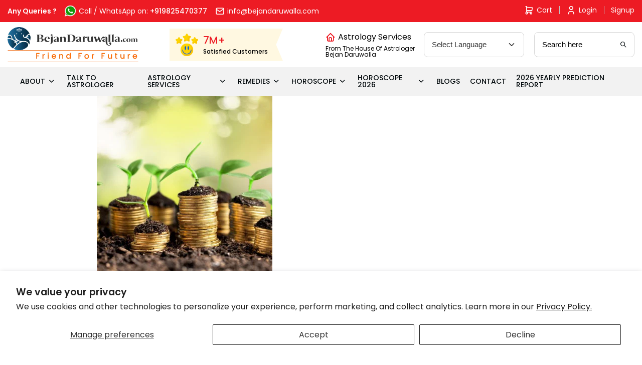

--- FILE ---
content_type: text/html; charset=utf-8
request_url: https://bejandaruwalla.com/products/money-financial-horoscope-report
body_size: 29147
content:
<!doctype html>
<html class="no-js" lang="en">
<head>
  <meta name="ahrefs-site-verification" content="1b5a3fe964b56dcb2c1b6623a6b714df85e2aaf9f0772038e63c2297d96e95f5">
  <meta name="google-site-verification" content="roV2dkkBicyHd4QtSka1GfET9ge9nS5kQGD7wmATE7U" />

<!-- Hotjar Tracking Code for https://bejandaruwalla.com/ -->
<script>
    (function(h,o,t,j,a,r){
        h.hj=h.hj||function(){(h.hj.q=h.hj.q||[]).push(arguments)};
        h._hjSettings={hjid:3289792,hjsv:6};
        a=o.getElementsByTagName('head')[0];
        r=o.createElement('script');r.async=1;
        r.src=t+h._hjSettings.hjid+j+h._hjSettings.hjsv;
        a.appendChild(r);
    })(window,document,'https://static.hotjar.com/c/hotjar-','.js?sv=');
</script>

  <script src="https://the.gatekeeperconsent.com/cmp.min.js" data-cfasync="false"></script>



  <script async src="https://pagead2.googlesyndication.com/pagead/js/adsbygoogle.js?client=ca-pub-9072349008018351"
     crossorigin="anonymous"></script>
  <script type="text/javascript">
    (function(c,l,a,r,i,t,y){
        c[a]=c[a]||function(){(c[a].q=c[a].q||[]).push(arguments)};
        t=l.createElement(r);t.async=1;t.src="https://www.clarity.ms/tag/"+i;
        y=l.getElementsByTagName(r)[0];y.parentNode.insertBefore(t,y);
    })(window, document, "clarity", "script", "k13w08cix2");
</script>
<script type="application/ld+json">
{
  "@context": "https://schema.org/",
  "@type": "Person",
  "name": "Chirag Daruwalla",
  "url": "https://bejandaruwalla.com/pages/about-astro-friend-chirag",
  "image": "https://bejandaruwalla.com/cdn/shop/files/Chirag_Daruwalla_1_2048x.jpg?v=1670316110",
  "sameAs": [
    "https://www.facebook.com/astrofriendchirag/",
    "https://twitter.com/ChiragDaruwalla",
    "https://www.instagram.com/chiragdaruwalla/",
    "https://www.youtube.com/c/AstroFriendChirag/"
  ],
  "jobTitle": "Celebrity Astrologer"  
}

</script>

  <!-- Google Tag Manager -->
<script>(function(w,d,s,l,i){w[l]=w[l]||[];w[l].push({'gtm.start':
new Date().getTime(),event:'gtm.js'});var f=d.getElementsByTagName(s)[0],
j=d.createElement(s),dl=l!='dataLayer'?'&l='+l:'';j.async=true;j.src=
'https://www.googletagmanager.com/gtm.js?id='+i+dl;f.parentNode.insertBefore(j,f);
})(window,document,'script','dataLayer','GTM-K2GKG5L');</script>
<!-- End Google Tag Manager -->
  
  <meta charset="utf-8">
  <meta http-equiv="X-UA-Compatible" content="IE=edge,chrome=1">
  <meta name="facebook-domain-verification" content="3w0vcbdswq47ifvs1510p075g0oguz" />  
  <meta name="viewport" content="width=device-width,initial-scale=1">
  <meta name="theme-color" content="#EA0606">
 
  

  <link rel="stylesheet" href="https://cdnjs.cloudflare.com/ajax/libs/font-awesome/4.7.0/css/font-awesome.min.css">
 <script src='https://kit.fontawesome.com/a076d05399.js'></script>
  <link rel="preconnect" href="https://cdn.shopify.com" crossorigin>
  <link rel="preconnect" href="https://fonts.shopify.com" crossorigin>
  <link rel="preconnect" href="https://monorail-edge.shopifysvc.com">
  <script src="//bejandaruwalla.com/cdn/shop/t/19/assets/jquery.min.js?v=51344158406751901011703936511" defer="defer"></script>
  <script src="//bejandaruwalla.com/cdn/shop/t/19/assets/owl.carousel.min.js?v=28449041236628714081703936447" defer="defer"></script>
  <script src="//bejandaruwalla.com/cdn/shop/t/19/assets/bootstrap.min.js?v=143606362611345134991703936517" defer="defer"></script>

  
 
  <link href="//bejandaruwalla.com/cdn/shop/t/19/assets/owl.carousel.min.css?v=94263599992150780521703936589" rel="stylesheet" type="text/css" media="all" />
  <link href="//bejandaruwalla.com/cdn/shop/t/19/assets/lightgallery.css?v=168441042445390745501703936470" rel="stylesheet" type="text/css" media="all" />
  <link href="//bejandaruwalla.com/cdn/shop/t/19/assets/bootstrap.min.css?v=34604114459147226821711194025" rel="stylesheet" type="text/css" media="all" />
  <link href="//bejandaruwalla.com/cdn/shop/t/19/assets/icomoon.css?v=88274079710510847581703936525" rel="stylesheet" type="text/css" media="all" />
  <link href="//bejandaruwalla.com/cdn/shop/t/19/assets/style.css?v=7534940712978828581712223470" rel="stylesheet" type="text/css" media="all" />
  <link href="//bejandaruwalla.com/cdn/shop/t/19/assets/style1.css?v=156674111264230735471714564717" rel="stylesheet" type="text/css" media="all" />
  <link href="//bejandaruwalla.com/cdn/shop/t/19/assets/responsive.css?v=24868199675591137441708840658" rel="stylesheet" type="text/css" media="all" />
  <link href="//bejandaruwalla.com/cdn/shop/t/19/assets/swiper-bundle.min.css?v=26015235440851842001703936468" rel="stylesheet" type="text/css" media="all" />
  <link href="//bejandaruwalla.com/cdn/shop/t/19/assets/theme.css?v=65063209410533760971711193733" rel="stylesheet" type="text/css" media="all" />

  <!-- New Css add -->
  <link href="//bejandaruwalla.com/cdn/shop/t/19/assets/slick.css?v=183359580632782939831703936593" rel="stylesheet" type="text/css" media="all" />
  <link href="//bejandaruwalla.com/cdn/shop/t/19/assets/fancybox.css?v=27510603582103076931703936523" rel="stylesheet" type="text/css" media="all" />
  <link href="//bejandaruwalla.com/cdn/shop/t/19/assets/variables.css?v=15728091908253402521703936454" rel="stylesheet" type="text/css" media="all" />
  <link href="//bejandaruwalla.com/cdn/shop/t/19/assets/bejan-daruwalla-icons.css?v=23985067672629395121708845202" rel="stylesheet" type="text/css" media="all" />
  <link href="//bejandaruwalla.com/cdn/shop/t/19/assets/new-style.css?v=153493979079032495191734500955" rel="stylesheet" type="text/css" media="all" />
<!-- <link rel="preload" href="//bejandaruwalla.com/cdn/shop/t/19/assets/theme.css?v=65063209410533760971711193733" as="style"> -->
  <link rel="preload" href="//bejandaruwalla.com/cdn/shop/t/19/assets/theme.js?v=78190435880345622321703936424" as="script">
  <link rel="preload" href="//bejandaruwalla.com/cdn/shop/t/19/assets/lazysizes.js?v=180904610732387730431703936651" as="script"><link rel="canonical" href="https://bejandaruwalla.com/products/money-financial-horoscope-report"><link rel="shortcut icon" href="//bejandaruwalla.com/cdn/shop/files/image_c967092a-fb68-421d-9404-cdc7bc8d00ab_32x32.png?v=1615179788" type="image/png"><title>Money &amp; Financial Horoscope Report</title><meta name="description" content="Money &amp; Financial Horoscope Report"><!-- /snippets/social-meta-tags.liquid -->




<meta property="og:site_name" content="Bejan Daruwalla">
<meta property="og:url" content="https://bejandaruwalla.com/products/money-financial-horoscope-report">
<meta property="og:title" content="Money &amp; Financial Horoscope Report">
<meta property="og:type" content="product">
<meta property="og:description" content="Money &amp; Financial Horoscope Report">

  <meta property="og:price:amount" content="3,500.00">
  <meta property="og:price:currency" content="INR">

<meta property="og:image" content="http://bejandaruwalla.com/cdn/shop/products/Artboard_22_1200x1200.png?v=1617860549">
<meta property="og:image:secure_url" content="https://bejandaruwalla.com/cdn/shop/products/Artboard_22_1200x1200.png?v=1617860549">


<meta name="twitter:card" content="summary_large_image">
<meta name="twitter:title" content="Money &amp; Financial Horoscope Report">
<meta name="twitter:description" content="Money &amp; Financial Horoscope Report">

  
<style data-shopify>
:root {
    --color-text: #3a3a3a;
    --color-text-rgb: 58, 58, 58;
    --color-body-text: #333232;
    --color-sale-text: #EA0606;
    --color-small-button-text-border: #3a3a3a;
    --color-text-field: #ffffff;
    --color-text-field-text: #000000;
    --color-text-field-text-rgb: 0, 0, 0;

    --color-btn-primary: #EA0606;
    --color-btn-primary-darker: #b80505;
    --color-btn-primary-text: #ffffff;

    --color-blankstate: rgba(51, 50, 50, 0.35);
    --color-blankstate-border: rgba(51, 50, 50, 0.2);
    --color-blankstate-background: rgba(51, 50, 50, 0.1);

    --color-text-focus:#606060;
    --color-overlay-text-focus:#e6e6e6;
    --color-btn-primary-focus:#b80505;
    --color-btn-social-focus:#d2d2d2;
    --color-small-button-text-border-focus:#606060;
    --predictive-search-focus:#f2f2f2;

    --color-body: #ffffff;
    --color-bg: #ffffff;
    --color-bg-rgb: 255, 255, 255;
    --color-bg-alt: rgba(51, 50, 50, 0.05);
    --color-bg-currency-selector: rgba(51, 50, 50, 0.2);

    --color-overlay-title-text: #ffffff;
    --color-image-overlay: #685858;
    --color-image-overlay-rgb: 104, 88, 88;--opacity-image-overlay: 0.4;--hover-overlay-opacity: 0.8;

    --color-border: #ebebeb;
    --color-border-form: #cccccc;
    --color-border-form-darker: #b3b3b3;

    --svg-select-icon: url(//bejandaruwalla.com/cdn/shop/t/19/assets/ico-select.svg?v=121501288282076678361703936417);
    --slick-img-url: url(//bejandaruwalla.com/cdn/shop/t/19/assets/ajax-loader.gif?v=41356863302472015721703936606);

    --font-weight-body--bold: 700;
    --font-weight-body--bolder: 700;

    --font-stack-header: Helvetica, Arial, sans-serif;
    --font-style-header: normal;
    --font-weight-header: 700;

    --font-stack-body: Helvetica, Arial, sans-serif;
    --font-style-body: normal;
    --font-weight-body: 400;

    --font-size-header: 26;

    --font-size-base: 15;

    --font-h1-desktop: 35;
    --font-h1-mobile: 32;
    --font-h2-desktop: 20;
    --font-h2-mobile: 18;
    --font-h3-mobile: 20;
    --font-h4-desktop: 17;
    --font-h4-mobile: 15;
    --font-h5-desktop: 15;
    --font-h5-mobile: 13;
    --font-h6-desktop: 14;
    --font-h6-mobile: 12;

    --font-mega-title-large-desktop: 65;

    --font-rich-text-large: 17;
    --font-rich-text-small: 13;

    
--color-video-bg: #f2f2f2;

    
    --global-color-image-loader-primary: rgba(58, 58, 58, 0.06);
    --global-color-image-loader-secondary: rgba(58, 58, 58, 0.12);
  }
</style>


<style>*,::after,::before{box-sizing:border-box}body{margin:0}body,button{-webkit-font-smoothing:antialiased;-webkit-text-size-adjust:100%}.border-bottom{border-bottom:1px solid var(--color-border)}.btn--link{background-color:transparent;border:0;margin:0;color:var(--color-text);text-align:left}.text-right{text-align:right}.icon{display:inline-block;width:20px;height:20px;vertical-align:middle;fill:currentColor}.icon__fallback-text,.visually-hidden{position:absolute!important;overflow:hidden;clip:rect(0 0 0 0);height:1px;width:1px;margin:-1px;padding:0;border:0}svg.icon:not(.icon--full-color) circle,svg.icon:not(.icon--full-color) ellipse,svg.icon:not(.icon--full-color) g,svg.icon:not(.icon--full-color) line,svg.icon:not(.icon--full-color) path,svg.icon:not(.icon--full-color) polygon,svg.icon:not(.icon--full-color) polyline,svg.icon:not(.icon--full-color) rect,symbol.icon:not(.icon--full-color) circle,symbol.icon:not(.icon--full-color) ellipse,symbol.icon:not(.icon--full-color) g,symbol.icon:not(.icon--full-color) line,symbol.icon:not(.icon--full-color) path,symbol.icon:not(.icon--full-color) polygon,symbol.icon:not(.icon--full-color) polyline,symbol.icon:not(.icon--full-color) rect{fill:inherit;stroke:inherit}li{}.list--inline{padding:0;margin:0}.list--inline>li{display:inline-block;margin-bottom:0;vertical-align:middle}a{color:var(--color-text);text-decoration:none}@media only screen and (max-width:749px){.h1,h1{font-size:calc(((var(--font-h1-mobile))/ (var(--font-size-base))) * 0.5rem)}}.h2,h2{font-size:calc(((var(--font-h2-desktop))/ (var(--font-size-base))) * 1em);@media only screen and (max-width:749px){.h2,h2{font-size:calc(((var(--font-h2-mobile))/ (var(--font-size-base))) * 1em)}}p{color:var(--color-body-text);margin:0 0 19.44444px}@media only screen and (max-width:749px){p{font-size:calc(((var(--font-size-base) - 1)/ (var(--font-size-base))) * 1em)}}p:last-child{margin-bottom:0}@media only screen and (max-width:749px){.small--hide{display:none!important}}.grid{list-style:none;margin:0;padding:0;margin-left:-30px}.grid::after{content:'';display:table;clear:both}@media only screen and (max-width:749px){.grid{margin-left:-22px}}.grid::after{content:'';display:table;clear:both}.grid--no-gutters{margin-left:0}.grid--no-gutters .grid__item{padding-left:0}.grid--table{display:table;table-layout:fixed;width:100%}.grid--table>.grid__item{float:none;display:table-cell;vertical-align:middle}.grid__item{float:left;padding-left:30px;width:100%}@media only screen and (max-width:749px){.grid__item{padding-left:22px}}.grid__item[class*="--push"]{position:relative}@media only screen and (min-width:750px){.medium-up--one-quarter{width:25%}.medium-up--push-one-third{width:33.33%}.medium-up--one-half{width:50%}.medium-up--push-one-third{left:33.33%;position:relative}}.site-header{position:relative;background-color:var(--color-body)}@media only screen and (max-width:749px){.site-header{border-bottom:1px solid var(--color-border)}}@media only screen and (min-width:750px){.site-header{padding:0 55px}.site-header.logo--center{padding-top:30px}}.site-header__logo{margin:15px 0}.logo-align--center .site-header__logo{text-align:center;margin:0 auto}@media only screen and (max-width:749px){.logo-align--center .site-header__logo{text-align:left;margin:15px 0}}@media only screen and (max-width:749px){.site-header__logo{padding-left:22px;text-align:left}.site-header__logo img{margin:0}}.site-header__logo-link{display:inline-block;word-break:break-word}@media only screen and (min-width:750px){.logo-align--center .site-header__logo-link{margin:0 auto}}.site-header__logo-image{display:block}@media only screen and (min-width:750px){.site-header__logo-image{margin:0 auto}}.site-header__logo-image img{width:100%}.site-header__logo-image--centered img{margin:0 auto}.site-header__logo img{display:block}.site-header__icons{position:relative;white-space:nowrap}@media only screen and (max-width:749px){.site-header__icons{width:auto;padding-right:13px}.site-header__icons .btn--link,.site-header__icons .site-header__cart{font-size:calc(((var(--font-size-base))/ (var(--font-size-base))) * 1em)}}.site-header__icons-wrapper{position:relative;display:-webkit-flex;display:-ms-flexbox;display:flex;width:100%;-ms-flex-align:center;-webkit-align-items:center;-moz-align-items:center;-ms-align-items:center;-o-align-items:center;align-items:center;-webkit-justify-content:flex-end;-ms-justify-content:flex-end;justify-content:flex-end}.site-header__account,.site-header__cart,.site-header__search{position:relative}.site-header__search.site-header__icon{display:none}@media only screen and (min-width:1400px){.site-header__search.site-header__icon{display:block}}.site-header__search-toggle{display:block}@media only screen and (min-width:750px){.site-header__account,.site-header__cart{padding:10px 11px}}.site-header__cart-title,.site-header__search-title{position:absolute!important;overflow:hidden;clip:rect(0 0 0 0);height:1px;width:1px;margin:-1px;padding:0;border:0;display:block;vertical-align:middle}.site-header__cart-title{margin-right:3px}.site-header__cart-count{display:flex;align-items:center;justify-content:center;position:absolute;right:.4rem;top:.2rem;font-weight:700;background-color:var(--color-btn-primary);color:var(--color-btn-primary-text);border-radius:50%;min-width:1em;height:1em}.site-header__cart-count span{font-family:HelveticaNeue,"Helvetica Neue",Helvetica,Arial,sans-serif;font-size:calc(11em / 16);line-height:1}@media only screen and (max-width:749px){.site-header__cart-count{top:calc(7em / 16);right:0;border-radius:50%;min-width:calc(19em / 16);height:calc(19em / 16)}}@media only screen and (max-width:749px){.site-header__cart-count span{padding:.25em calc(6em / 16);font-size:12px}}.site-header__menu{display:none}@media only screen and (max-width:749px){.site-header__icon{display:inline-block;vertical-align:middle;padding:10px 11px;margin:0}}@media only screen and (min-width:750px){.site-header__icon .icon-search{margin-right:3px}}.announcement-bar{z-index:10;position:relative;text-align:center;border-bottom:1px solid transparent;padding:2px}.announcement-bar__link{display:block}.announcement-bar__message{display:block;padding:11px 22px;font-size:calc(((16)/ (var(--font-size-base))) * 1em);font-weight:var(--font-weight-header)}@media only screen and (min-width:750px){.announcement-bar__message{padding-left:55px;padding-right:55px}}.site-nav{position:relative;padding:0;text-align:center;margin:25px 0}.site-nav a{padding:3px 10px}.site-nav__link{display:block;white-space:nowrap}.site-nav--centered .site-nav__link{padding-top:0}.site-nav__link .icon-chevron-down{width:calc(8em / 16);height:calc(8em / 16);margin-left:.5rem}.site-nav__label{border-bottom:1px solid transparent}.site-nav__link--active .site-nav__label{border-bottom-color:var(--color-text)}.site-nav__link--button{border:none;background-color:transparent;padding:3px 10px}.site-header__mobile-nav{z-index:11;position:relative;background-color:var(--color-body)}@media only screen and (max-width:749px){.site-header__mobile-nav{display:-webkit-flex;display:-ms-flexbox;display:flex;width:100%;-ms-flex-align:center;-webkit-align-items:center;-moz-align-items:center;-ms-align-items:center;-o-align-items:center;align-items:center}}.mobile-nav--open .icon-close{display:none}.main-content{opacity:0}.main-content .shopify-section{display:none}.main-content .shopify-section:first-child{display:inherit}.critical-hidden{display:none}</style>
<script type='text/javascript'>
  window.smartlook||(function(d) {
    var o=smartlook=function(){ o.api.push(arguments)},h=d.getElementsByTagName('head')[0];
    var c=d.createElement('script');o.api=new Array();c.async=true;c.type='text/javascript';
    c.charset='utf-8';c.src='https://rec.smartlook.com/recorder.js';h.appendChild(c);
    })(document);
    smartlook('init', 'ba0da42c507876f7c4788d8c098ee1739fb9b5a4');
</script>
  <script>
    window.performance.mark('debut:theme_stylesheet_loaded.start');

    function onLoadStylesheet() {
      performance.mark('debut:theme_stylesheet_loaded.end');
      performance.measure('debut:theme_stylesheet_loaded', 'debut:theme_stylesheet_loaded.start', 'debut:theme_stylesheet_loaded.end');

      var url = "//bejandaruwalla.com/cdn/shop/t/19/assets/theme.css?v=65063209410533760971711193733";
      var link = document.querySelector('link[href="' + url + '"]');
      link.loaded = true;
      link.dispatchEvent(new Event('load'));
    }
  </script>

  <!-- <link rel="stylesheet" href="//bejandaruwalla.com/cdn/shop/t/19/assets/theme.css?v=65063209410533760971711193733" type="text/css" media="print" onload="this.media='all';onLoadStylesheet()"> -->

  <style>
    
    
    
    
    
    
  </style>

  <script>
    var theme = {
      breakpoints: {
        medium: 750,
        large: 990,
        widescreen: 1400
      },
      strings: {
        addToCart: "Add to cart",
        soldOut: "Sold out",
        unavailable: "Unavailable",
        regularPrice: "Regular price",
        salePrice: "Sale price",
        sale: "Sale",
        fromLowestPrice: "from [price]",
        vendor: "Vendor",
        showMore: "Show More",
        showLess: "Show Less",
        searchFor: "Search for",
        addressError: "Error looking up that address",
        addressNoResults: "No results for that address",
        addressQueryLimit: "You have exceeded the Google API usage limit. Consider upgrading to a \u003ca href=\"https:\/\/developers.google.com\/maps\/premium\/usage-limits\"\u003ePremium Plan\u003c\/a\u003e.",
        authError: "There was a problem authenticating your Google Maps account.",
        newWindow: "Opens in a new window.",
        external: "Opens external website.",
        newWindowExternal: "Opens external website in a new window.",
        removeLabel: "Remove [product]",
        update: "Update",
        quantity: "Quantity",
        discountedTotal: "Discounted total",
        regularTotal: "Regular total",
        priceColumn: "See Price column for discount details.",
        quantityMinimumMessage: "Quantity must be 1 or more",
        cartError: "There was an error while updating your cart. Please try again.",
        removedItemMessage: "Removed \u003cspan class=\"cart__removed-product-details\"\u003e([quantity]) [link]\u003c\/span\u003e from your cart.",
        unitPrice: "Unit price",
        unitPriceSeparator: "per",
        oneCartCount: "1 item",
        otherCartCount: "[count] items",
        quantityLabel: "Quantity: [count]",
        products: "Products",
        loading: "Loading",
        number_of_results: "[result_number] of [results_count]",
        number_of_results_found: "[results_count] results found",
        one_result_found: "1 result found"
      },
      moneyFormat: "Rs. {{amount}}",
      moneyFormatWithCurrency: "Rs. {{amount}}",
      settings: {
        predictiveSearchEnabled: true,
        predictiveSearchShowPrice: false,
        predictiveSearchShowVendor: false
      },
      stylesheet: "//bejandaruwalla.com/cdn/shop/t/19/assets/theme.css?v=65063209410533760971711193733"
    }

  document.documentElement.className = document.documentElement.className.replace('no-js', 'js');
  </script><script src="//bejandaruwalla.com/cdn/shop/t/19/assets/theme.js?v=78190435880345622321703936424" defer="defer"></script>
  
   <script src="//bejandaruwalla.com/cdn/shop/t/19/assets/lightgallery.js?v=113506146507741587261703936446" type="text/javascript"></script>   
   <script src="//bejandaruwalla.com/cdn/shop/t/19/assets/fancybox.umd.js?v=57325969600998504811703936493" type="text/javascript"></script>   
   <script src="//bejandaruwalla.com/cdn/shop/t/19/assets/swiper-bundle.min.js?v=124170214227730959611703936505" type="text/javascript"></script>
   
  <script src="//bejandaruwalla.com/cdn/shop/t/19/assets/lazysizes.js?v=180904610732387730431703936651" async="async"></script>


  <script src="//bejandaruwalla.com/cdn/shop/t/19/assets/slick.min.js?v=78403228708673780251704022763" defer="defer"></script>
  <script src="//bejandaruwalla.com/cdn/shop/t/19/assets/costom.js?v=136044717202780238201708841090" defer="defer"></script>

  <script type="text/javascript">
    if (window.MSInputMethodContext && document.documentMode) {
      var scripts = document.getElementsByTagName('script')[0];
      var polyfill = document.createElement("script");
      polyfill.defer = true;
      polyfill.src = "//bejandaruwalla.com/cdn/shop/t/19/assets/ie11CustomProperties.min.js?v=15826939742938821121703936644";

      scripts.parentNode.insertBefore(polyfill, scripts);
    }
  </script>

  <script>window.performance && window.performance.mark && window.performance.mark('shopify.content_for_header.start');</script><meta name="google-site-verification" content="Vx8lkNhOZroVqRpjou-9dKmB5dwL5ewAxMNvjuPAUUQ">
<meta id="shopify-digital-wallet" name="shopify-digital-wallet" content="/52045840542/digital_wallets/dialog">
<link rel="alternate" type="application/json+oembed" href="https://bejandaruwalla.com/products/money-financial-horoscope-report.oembed">
<script async="async" src="/checkouts/internal/preloads.js?locale=en-IN"></script>
<script id="shopify-features" type="application/json">{"accessToken":"497e7e851abc3edab89113ca636b7ce2","betas":["rich-media-storefront-analytics"],"domain":"bejandaruwalla.com","predictiveSearch":true,"shopId":52045840542,"locale":"en"}</script>
<script>var Shopify = Shopify || {};
Shopify.shop = "bejandaruwalla.myshopify.com";
Shopify.locale = "en";
Shopify.currency = {"active":"INR","rate":"1.0"};
Shopify.country = "IN";
Shopify.theme = {"name":"Bejan Daruwalla - Niraj Dev","id":134731792542,"schema_name":"Debut","schema_version":"17.7.0","theme_store_id":796,"role":"main"};
Shopify.theme.handle = "null";
Shopify.theme.style = {"id":null,"handle":null};
Shopify.cdnHost = "bejandaruwalla.com/cdn";
Shopify.routes = Shopify.routes || {};
Shopify.routes.root = "/";</script>
<script type="module">!function(o){(o.Shopify=o.Shopify||{}).modules=!0}(window);</script>
<script>!function(o){function n(){var o=[];function n(){o.push(Array.prototype.slice.apply(arguments))}return n.q=o,n}var t=o.Shopify=o.Shopify||{};t.loadFeatures=n(),t.autoloadFeatures=n()}(window);</script>
<script id="shop-js-analytics" type="application/json">{"pageType":"product"}</script>
<script defer="defer" async type="module" src="//bejandaruwalla.com/cdn/shopifycloud/shop-js/modules/v2/client.init-shop-cart-sync_BApSsMSl.en.esm.js"></script>
<script defer="defer" async type="module" src="//bejandaruwalla.com/cdn/shopifycloud/shop-js/modules/v2/chunk.common_CBoos6YZ.esm.js"></script>
<script type="module">
  await import("//bejandaruwalla.com/cdn/shopifycloud/shop-js/modules/v2/client.init-shop-cart-sync_BApSsMSl.en.esm.js");
await import("//bejandaruwalla.com/cdn/shopifycloud/shop-js/modules/v2/chunk.common_CBoos6YZ.esm.js");

  window.Shopify.SignInWithShop?.initShopCartSync?.({"fedCMEnabled":true,"windoidEnabled":true});

</script>
<script>(function() {
  var isLoaded = false;
  function asyncLoad() {
    if (isLoaded) return;
    isLoaded = true;
    var urls = ["https:\/\/gtranslate.io\/shopify\/gtranslate.js?shop=bejandaruwalla.myshopify.com","https:\/\/cdn.storifyme.com\/assets\/shopify\/main.js?shop=bejandaruwalla.myshopify.com","https:\/\/cdn.shopify.com\/s\/files\/1\/0520\/4584\/0542\/t\/3\/assets\/pop_52045840542.js?v=1686220054\u0026shop=bejandaruwalla.myshopify.com","https:\/\/configs.carthike.com\/carthike.js?shop=bejandaruwalla.myshopify.com"];
    for (var i = 0; i < urls.length; i++) {
      var s = document.createElement('script');
      s.type = 'text/javascript';
      s.async = true;
      s.src = urls[i];
      var x = document.getElementsByTagName('script')[0];
      x.parentNode.insertBefore(s, x);
    }
  };
  if(window.attachEvent) {
    window.attachEvent('onload', asyncLoad);
  } else {
    window.addEventListener('load', asyncLoad, false);
  }
})();</script>
<script id="__st">var __st={"a":52045840542,"offset":19800,"reqid":"92e4bf29-957d-4e41-96e5-9fc105df93ad-1768896909","pageurl":"bejandaruwalla.com\/products\/money-financial-horoscope-report","u":"d820278d8605","p":"product","rtyp":"product","rid":6053181620382};</script>
<script>window.ShopifyPaypalV4VisibilityTracking = true;</script>
<script id="captcha-bootstrap">!function(){'use strict';const t='contact',e='account',n='new_comment',o=[[t,t],['blogs',n],['comments',n],[t,'customer']],c=[[e,'customer_login'],[e,'guest_login'],[e,'recover_customer_password'],[e,'create_customer']],r=t=>t.map((([t,e])=>`form[action*='/${t}']:not([data-nocaptcha='true']) input[name='form_type'][value='${e}']`)).join(','),a=t=>()=>t?[...document.querySelectorAll(t)].map((t=>t.form)):[];function s(){const t=[...o],e=r(t);return a(e)}const i='password',u='form_key',d=['recaptcha-v3-token','g-recaptcha-response','h-captcha-response',i],f=()=>{try{return window.sessionStorage}catch{return}},m='__shopify_v',_=t=>t.elements[u];function p(t,e,n=!1){try{const o=window.sessionStorage,c=JSON.parse(o.getItem(e)),{data:r}=function(t){const{data:e,action:n}=t;return t[m]||n?{data:e,action:n}:{data:t,action:n}}(c);for(const[e,n]of Object.entries(r))t.elements[e]&&(t.elements[e].value=n);n&&o.removeItem(e)}catch(o){console.error('form repopulation failed',{error:o})}}const l='form_type',E='cptcha';function T(t){t.dataset[E]=!0}const w=window,h=w.document,L='Shopify',v='ce_forms',y='captcha';let A=!1;((t,e)=>{const n=(g='f06e6c50-85a8-45c8-87d0-21a2b65856fe',I='https://cdn.shopify.com/shopifycloud/storefront-forms-hcaptcha/ce_storefront_forms_captcha_hcaptcha.v1.5.2.iife.js',D={infoText:'Protected by hCaptcha',privacyText:'Privacy',termsText:'Terms'},(t,e,n)=>{const o=w[L][v],c=o.bindForm;if(c)return c(t,g,e,D).then(n);var r;o.q.push([[t,g,e,D],n]),r=I,A||(h.body.append(Object.assign(h.createElement('script'),{id:'captcha-provider',async:!0,src:r})),A=!0)});var g,I,D;w[L]=w[L]||{},w[L][v]=w[L][v]||{},w[L][v].q=[],w[L][y]=w[L][y]||{},w[L][y].protect=function(t,e){n(t,void 0,e),T(t)},Object.freeze(w[L][y]),function(t,e,n,w,h,L){const[v,y,A,g]=function(t,e,n){const i=e?o:[],u=t?c:[],d=[...i,...u],f=r(d),m=r(i),_=r(d.filter((([t,e])=>n.includes(e))));return[a(f),a(m),a(_),s()]}(w,h,L),I=t=>{const e=t.target;return e instanceof HTMLFormElement?e:e&&e.form},D=t=>v().includes(t);t.addEventListener('submit',(t=>{const e=I(t);if(!e)return;const n=D(e)&&!e.dataset.hcaptchaBound&&!e.dataset.recaptchaBound,o=_(e),c=g().includes(e)&&(!o||!o.value);(n||c)&&t.preventDefault(),c&&!n&&(function(t){try{if(!f())return;!function(t){const e=f();if(!e)return;const n=_(t);if(!n)return;const o=n.value;o&&e.removeItem(o)}(t);const e=Array.from(Array(32),(()=>Math.random().toString(36)[2])).join('');!function(t,e){_(t)||t.append(Object.assign(document.createElement('input'),{type:'hidden',name:u})),t.elements[u].value=e}(t,e),function(t,e){const n=f();if(!n)return;const o=[...t.querySelectorAll(`input[type='${i}']`)].map((({name:t})=>t)),c=[...d,...o],r={};for(const[a,s]of new FormData(t).entries())c.includes(a)||(r[a]=s);n.setItem(e,JSON.stringify({[m]:1,action:t.action,data:r}))}(t,e)}catch(e){console.error('failed to persist form',e)}}(e),e.submit())}));const S=(t,e)=>{t&&!t.dataset[E]&&(n(t,e.some((e=>e===t))),T(t))};for(const o of['focusin','change'])t.addEventListener(o,(t=>{const e=I(t);D(e)&&S(e,y())}));const B=e.get('form_key'),M=e.get(l),P=B&&M;t.addEventListener('DOMContentLoaded',(()=>{const t=y();if(P)for(const e of t)e.elements[l].value===M&&p(e,B);[...new Set([...A(),...v().filter((t=>'true'===t.dataset.shopifyCaptcha))])].forEach((e=>S(e,t)))}))}(h,new URLSearchParams(w.location.search),n,t,e,['guest_login'])})(!0,!0)}();</script>
<script integrity="sha256-4kQ18oKyAcykRKYeNunJcIwy7WH5gtpwJnB7kiuLZ1E=" data-source-attribution="shopify.loadfeatures" defer="defer" src="//bejandaruwalla.com/cdn/shopifycloud/storefront/assets/storefront/load_feature-a0a9edcb.js" crossorigin="anonymous"></script>
<script data-source-attribution="shopify.dynamic_checkout.dynamic.init">var Shopify=Shopify||{};Shopify.PaymentButton=Shopify.PaymentButton||{isStorefrontPortableWallets:!0,init:function(){window.Shopify.PaymentButton.init=function(){};var t=document.createElement("script");t.src="https://bejandaruwalla.com/cdn/shopifycloud/portable-wallets/latest/portable-wallets.en.js",t.type="module",document.head.appendChild(t)}};
</script>
<script data-source-attribution="shopify.dynamic_checkout.buyer_consent">
  function portableWalletsHideBuyerConsent(e){var t=document.getElementById("shopify-buyer-consent"),n=document.getElementById("shopify-subscription-policy-button");t&&n&&(t.classList.add("hidden"),t.setAttribute("aria-hidden","true"),n.removeEventListener("click",e))}function portableWalletsShowBuyerConsent(e){var t=document.getElementById("shopify-buyer-consent"),n=document.getElementById("shopify-subscription-policy-button");t&&n&&(t.classList.remove("hidden"),t.removeAttribute("aria-hidden"),n.addEventListener("click",e))}window.Shopify?.PaymentButton&&(window.Shopify.PaymentButton.hideBuyerConsent=portableWalletsHideBuyerConsent,window.Shopify.PaymentButton.showBuyerConsent=portableWalletsShowBuyerConsent);
</script>
<script>
  function portableWalletsCleanup(e){e&&e.src&&console.error("Failed to load portable wallets script "+e.src);var t=document.querySelectorAll("shopify-accelerated-checkout .shopify-payment-button__skeleton, shopify-accelerated-checkout-cart .wallet-cart-button__skeleton"),e=document.getElementById("shopify-buyer-consent");for(let e=0;e<t.length;e++)t[e].remove();e&&e.remove()}function portableWalletsNotLoadedAsModule(e){e instanceof ErrorEvent&&"string"==typeof e.message&&e.message.includes("import.meta")&&"string"==typeof e.filename&&e.filename.includes("portable-wallets")&&(window.removeEventListener("error",portableWalletsNotLoadedAsModule),window.Shopify.PaymentButton.failedToLoad=e,"loading"===document.readyState?document.addEventListener("DOMContentLoaded",window.Shopify.PaymentButton.init):window.Shopify.PaymentButton.init())}window.addEventListener("error",portableWalletsNotLoadedAsModule);
</script>

<script type="module" src="https://bejandaruwalla.com/cdn/shopifycloud/portable-wallets/latest/portable-wallets.en.js" onError="portableWalletsCleanup(this)" crossorigin="anonymous"></script>
<script nomodule>
  document.addEventListener("DOMContentLoaded", portableWalletsCleanup);
</script>

<script id='scb4127' type='text/javascript' async='' src='https://bejandaruwalla.com/cdn/shopifycloud/privacy-banner/storefront-banner.js'></script><link id="shopify-accelerated-checkout-styles" rel="stylesheet" media="screen" href="https://bejandaruwalla.com/cdn/shopifycloud/portable-wallets/latest/accelerated-checkout-backwards-compat.css" crossorigin="anonymous">
<style id="shopify-accelerated-checkout-cart">
        #shopify-buyer-consent {
  margin-top: 1em;
  display: inline-block;
  width: 100%;
}

#shopify-buyer-consent.hidden {
  display: none;
}

#shopify-subscription-policy-button {
  background: none;
  border: none;
  padding: 0;
  text-decoration: underline;
  font-size: inherit;
  cursor: pointer;
}

#shopify-subscription-policy-button::before {
  box-shadow: none;
}

      </style>

<script>window.performance && window.performance.mark && window.performance.mark('shopify.content_for_header.end');</script>
<div id="shopify-section-popup" class="shopify-section"><style>
body{
  background: #fefefe;
}

/* h1{
  font-family: Helvetica;
  text-align: center;
  font-size: 70px;
  margin: 150px 0;
  display: block;
} */

#newsletter-popup{
  margin: 70px auto;
  padding:30px 40px 40px;
  background: #FB5700;
  border-radius: 5px;
  width: 25%;
  position: absolute;
  transition: all 1s ease-in-out;
  bottom: -50px;
    right: 50px;
}

@media screen and (max-width: 1366px){
  #newsletter-popup{
    width: 40%;
  }
}

@media screen and (max-width: 992px){
  #newsletter-popup{
    width: 70%;
  }
}
@media only screen and (max-width: 1536px) {
  .abc {
    margin-top: 8px;
    margin-bottom: -15px;
  }
  .aaa {
    margin-left: 30px;
  }
  
}

.newsletter-overlay{
  position: fixed;
  top: 0;
  bottom: 0;
  left: 0;
  right: 0;
  background: rgba(0, 0, 0, 0.01);
  transition: opacity 500ms;
  visibility: visible;
  opacity: 1;
  z-index: 99;
  display: none;
}
 

 #newsletter-popup {
  border: 2px solid black;
}

#newsletter-popup .popup-close{
  color: #fff;
  height: 30px;
  width: 30px;
  position: absolute;
  top: 10px;
  right: 10px;
  text-align: center;
  text-decoration: none;
  line-height: 30px;
  font-family:  "Gloria Hallelujah",cursive;
  font-weight: bold;
}
  .frm-row{
  color: white;
  }
   
  
  .frm-row-1{
  position: absolute;
    margin-top: 20px;
    color: white;
  }
  .frm-row-1 a{
    color: white;
  }
  .social-icon {
    padding-top: 60px;}
@media screen and (max-width: 768px){
  .social-sharing{
    margin-left: -32px;
    margin-right: -32px;
  }
}

</style>
<div class="container">
<div  class="newsletter-overlay">

  <div id="newsletter-popup">
<!--     <a href="#" class="popup-close">X</a> -->
    <div class="newsletter-in">
<!--       <h3>Join our Newsletter!</h3> -->
      <form target="_blank" class="validate" method="post" action="#">
        <div class="frm-row">
          
            <label>Any Queries ?</label>
          
                              <a href="https://wa.me/+919825470377?text= ">
                                <img class="abc" src="https://cdn.shopify.com/s/files/1/0520/4584/0542/files/whatsapp-icon.svg?v=1609587024" /></a>
                                <a class="aaa" href="tel: +919825470377">+919825470377</a>
                            
        </div>
        <div class="frm-row-1">
          
            <label>Email :</label>
                                <a href="mailto:info@bejandaruwalla.com">info@bejandaruwalla.com</a>
                 </div>
        <div class="social-icon">
        <div class="frm-submit" >
          
          <!-- /snippets/social-sharing.liquid -->
<ul class="social-sharing">

  
    <li>
      <a target="_blank" href="//www.facebook.com/sharer.php?u=https://bejandaruwalla.com/products/money-financial-horoscope-report" class="btn btn--small btn--share share-facebook">
        <svg aria-hidden="true" focusable="false" role="presentation" class="icon icon-facebook" viewBox="0 0 20 20"><path fill="#444" d="M18.05.811q.439 0 .744.305t.305.744v16.637q0 .439-.305.744t-.744.305h-4.732v-7.221h2.415l.342-2.854h-2.757v-1.83q0-.659.293-1t1.073-.342h1.488V3.762q-.976-.098-2.171-.098-1.634 0-2.635.964t-1 2.72V9.47H7.951v2.854h2.415v7.221H1.413q-.439 0-.744-.305t-.305-.744V1.859q0-.439.305-.744T1.413.81H18.05z"/></svg>
        <span class="share-title" aria-hidden="true">Share</span>
        <span class="visually-hidden">Share on Facebook</span>
      </a>
    </li>
  

  
    <li>
      <a target="_blank" href="//twitter.com/share?text=Money%20%26%20Financial%20Horoscope%20Report&amp;url=https://bejandaruwalla.com/products/money-financial-horoscope-report" class="btn btn--small btn--share share-twitter">
        <svg aria-hidden="true" focusable="false" role="presentation" class="icon icon-twitter" viewBox="0 0 20 20"><path fill="#444" d="M19.551 4.208q-.815 1.202-1.956 2.038 0 .082.02.255t.02.255q0 1.589-.469 3.179t-1.426 3.036-2.272 2.567-3.158 1.793-3.963.672q-3.301 0-6.031-1.773.571.041.937.041 2.751 0 4.911-1.671-1.284-.02-2.292-.784T2.456 11.85q.346.082.754.082.55 0 1.039-.163-1.365-.285-2.262-1.365T1.09 7.918v-.041q.774.408 1.773.448-.795-.53-1.263-1.396t-.469-1.864q0-1.019.509-1.997 1.487 1.854 3.596 2.924T9.81 7.184q-.143-.509-.143-.897 0-1.63 1.161-2.781t2.832-1.151q.815 0 1.569.326t1.284.917q1.345-.265 2.506-.958-.428 1.386-1.732 2.18 1.243-.163 2.262-.611z"/></svg>
        <span class="share-title" aria-hidden="true">Tweet</span>
        <span class="visually-hidden">Tweet on Twitter</span>
      </a>
    </li>
  

  
    <li>
      <a target="_blank" href="//pinterest.com/pin/create/button/?url=https://bejandaruwalla.com/products/money-financial-horoscope-report&amp;media=//bejandaruwalla.com/cdn/shop/products/Artboard_22_1024x1024.png?v=1617860549&amp;description=Money%20%26%20Financial%20Horoscope%20Report" class="btn btn--small btn--share share-pinterest">
        <svg aria-hidden="true" focusable="false" role="presentation" class="icon icon-pinterest" viewBox="0 0 20 20"><path fill="#444" d="M9.958.811q1.903 0 3.635.744t2.988 2 2 2.988.744 3.635q0 2.537-1.256 4.696t-3.415 3.415-4.696 1.256q-1.39 0-2.659-.366.707-1.147.951-2.025l.659-2.561q.244.463.903.817t1.39.354q1.464 0 2.622-.842t1.793-2.305.634-3.293q0-2.171-1.671-3.769t-4.257-1.598q-1.586 0-2.903.537T5.298 5.897 4.066 7.775t-.427 2.037q0 1.268.476 2.22t1.427 1.342q.171.073.293.012t.171-.232q.171-.61.195-.756.098-.268-.122-.512-.634-.707-.634-1.83 0-1.854 1.281-3.183t3.354-1.329q1.83 0 2.854 1t1.025 2.61q0 1.342-.366 2.476t-1.049 1.817-1.561.683q-.732 0-1.195-.537t-.293-1.269q.098-.342.256-.878t.268-.915.207-.817.098-.732q0-.61-.317-1t-.927-.39q-.756 0-1.269.695t-.512 1.744q0 .39.061.756t.134.537l.073.171q-1 4.342-1.22 5.098-.195.927-.146 2.171-2.513-1.122-4.062-3.44T.59 10.177q0-3.879 2.744-6.623T9.957.81z"/></svg>
        <span class="share-title" aria-hidden="true">Pin it</span>
        <span class="visually-hidden">Pin on Pinterest</span>
      </a>
    </li>
  

</ul>

        
                         
          </div></div>
      </form>
    
    </div>
  </div>
  </div></div>






</div>

  



<link href="https://cdn.storifyme.com/assets/css/stories-preview.css" rel="stylesheet" type="text/css" media="all" />

<script type="text/javascript">
  window.Pop = window.Pop || {};
  window.Pop.common = window.Pop.common || {};
  window.Pop.common.shop = {
    permanent_domain: 'bejandaruwalla.myshopify.com',
    currency: "INR",
    money_format: "Rs. {{amount}}",
    id: 52045840542
  };
  

  window.Pop.common.template = 'product';
  window.Pop.common.cart = {};
  window.Pop.common.vapid_public_key = "BJuXCmrtTK335SuczdNVYrGVtP_WXn4jImChm49st7K7z7e8gxSZUKk4DhUpk8j2Xpiw5G4-ylNbMKLlKkUEU98=";
  window.Pop.global_config = {"asset_urls":{"loy":{},"rev":{},"pu":{"init_js":null},"widgets":{"init_js":"https:\/\/cdn.shopify.com\/s\/files\/1\/0194\/1736\/6592\/t\/1\/assets\/ba_widget_init.js?v=1728041536","modal_js":"https:\/\/cdn.shopify.com\/s\/files\/1\/0194\/1736\/6592\/t\/1\/assets\/ba_widget_modal.js?v=1728041538","modal_css":"https:\/\/cdn.shopify.com\/s\/files\/1\/0194\/1736\/6592\/t\/1\/assets\/ba_widget_modal.css?v=1654723622"},"forms":{},"global":{"helper_js":"https:\/\/cdn.shopify.com\/s\/files\/1\/0194\/1736\/6592\/t\/1\/assets\/ba_pop_tracking.js?v=1704919189"}},"proxy_paths":{"pop":"\/apps\/ba-pop","app_metrics":"\/apps\/ba-pop\/app_metrics","push_subscription":"\/apps\/ba-pop\/push"},"aat":["pop"],"pv":false,"sts":false,"bam":true,"batc":true,"base_money_format":"Rs. {{amount}}","online_store_version":1,"loy_js_api_enabled":false,"shop":{"id":52045840542,"name":"Bejan Daruwalla","domain":"bejandaruwalla.com"}};
  window.Pop.widgets_config = {"id":93811,"active":false,"frequency_limit_amount":5,"frequency_limit_time_unit":"hours","background_image":{"position":"none","widget_background_preview_url":""},"initial_state":{"body":"Sign up and unlock your instant discount on astrology services","title":"Get 20% off on your order","cta_text":"Claim Discount","show_email":"true","action_text":"Saving...","footer_text":"You are signing up to receive communication via email and can unsubscribe at any time.","dismiss_text":"No thanks","email_placeholder":"Email Address","phone_placeholder":"Phone Number"},"success_state":{"body":"Thanks for subscribing. Copy your discount code and apply to your next order.","title":"Discount Unlocked 🎉","cta_text":"Continue shopping","cta_action":"dismiss","redirect_url":"","open_url_new_tab":"false"},"closed_state":{"action":"show_sticky_bar","font_size":"20","action_text":"GET 20% OFF","display_offset":"300","display_position":"left"},"error_state":{"submit_error":"Sorry, please try again later","invalid_email":"Please enter valid email address!","error_subscribing":"Error subscribing, try again later","already_registered":"You have already registered","invalid_phone_number":"Please enter valid phone number!"},"trigger":{"action":"on_timer","delay_in_seconds":"5"},"colors":{"link_color":"#4FC3F7","sticky_bar_bg":"#C62828","cta_font_color":"#fff","body_font_color":"#000","sticky_bar_text":"#fff","background_color":"#fff","error_text_color":"#ff2626","title_font_color":"#000","footer_font_color":"#bbb","dismiss_font_color":"#bbb","cta_background_color":"#000","sticky_coupon_bar_bg":"#286ef8","error_text_background":"","sticky_coupon_bar_text":"#fff"},"sticky_coupon_bar":{"enabled":"true","message":"Don't forget to use your code"},"display_style":{"font":"Arial","size":"regular","align":"center"},"dismissable":true,"has_background":false,"opt_in_channels":["email"],"rules":[],"widget_css":".powered_by_rivo{\n  display: block;\n}\n.ba_widget_main_design {\n  background: #fff;\n}\n.ba_widget_content{text-align: center}\n.ba_widget_parent{\n  font-family: Arial;\n}\n.ba_widget_parent.background{\n}\n.ba_widget_left_content{\n}\n.ba_widget_right_content{\n}\n#ba_widget_cta_button:disabled{\n  background: #000cc;\n}\n#ba_widget_cta_button{\n  background: #000;\n  color: #fff;\n}\n#ba_widget_cta_button:after {\n  background: #000e0;\n}\n.ba_initial_state_title, .ba_success_state_title{\n  color: #000;\n}\n.ba_initial_state_body, .ba_success_state_body{\n  color: #000;\n}\n.ba_initial_state_dismiss_text{\n  color: #bbb;\n}\n.ba_initial_state_footer_text, .ba_initial_state_sms_agreement{\n  color: #bbb;\n}\n.ba_widget_error{\n  color: #ff2626;\n  background: ;\n}\n.ba_link_color{\n  color: #4FC3F7;\n}\n","custom_css":null,"logo":null};
</script>


<script type="text/javascript">
  

  (function() {
    //Global snippet for Email Popups
    //this is updated automatically - do not edit manually.
    document.addEventListener('DOMContentLoaded', function() {
      function loadScript(src, defer, done) {
        var js = document.createElement('script');
        js.src = src;
        js.defer = defer;
        js.onload = function(){done();};
        js.onerror = function(){
          done(new Error('Failed to load script ' + src));
        };
        document.head.appendChild(js);
      }

      function browserSupportsAllFeatures() {
        return window.Promise && window.fetch && window.Symbol;
      }

      if (browserSupportsAllFeatures()) {
        main();
      } else {
        loadScript('https://polyfill-fastly.net/v3/polyfill.min.js?features=Promise,fetch', true, main);
      }

      function loadAppScripts(){
        const popAppEmbedEnabled = document.getElementById("pop-app-embed-init");

        if (window.Pop.global_config.aat.includes("pop") && !popAppEmbedEnabled){
          loadScript(window.Pop.global_config.asset_urls.widgets.init_js, true, function(){});
        }
      }

      function main(err) {
        loadScript(window.Pop.global_config.asset_urls.global.helper_js, false, loadAppScripts);
      }
    });
  })();
</script>

<!-- BEGIN app block: shopify://apps/ck-whatsapp/blocks/app-embed-block/ce4c5d89-06d5-4502-b18d-35d424a3f693 --><!-- END app block --><script src="https://cdn.shopify.com/extensions/019a80f9-1625-72ae-acb4-a68f4f57da5e/whatsapp-crm-dev-15/assets/carthike.js" type="text/javascript" defer="defer"></script>
<link href="https://monorail-edge.shopifysvc.com" rel="dns-prefetch">
<script>(function(){if ("sendBeacon" in navigator && "performance" in window) {try {var session_token_from_headers = performance.getEntriesByType('navigation')[0].serverTiming.find(x => x.name == '_s').description;} catch {var session_token_from_headers = undefined;}var session_cookie_matches = document.cookie.match(/_shopify_s=([^;]*)/);var session_token_from_cookie = session_cookie_matches && session_cookie_matches.length === 2 ? session_cookie_matches[1] : "";var session_token = session_token_from_headers || session_token_from_cookie || "";function handle_abandonment_event(e) {var entries = performance.getEntries().filter(function(entry) {return /monorail-edge.shopifysvc.com/.test(entry.name);});if (!window.abandonment_tracked && entries.length === 0) {window.abandonment_tracked = true;var currentMs = Date.now();var navigation_start = performance.timing.navigationStart;var payload = {shop_id: 52045840542,url: window.location.href,navigation_start,duration: currentMs - navigation_start,session_token,page_type: "product"};window.navigator.sendBeacon("https://monorail-edge.shopifysvc.com/v1/produce", JSON.stringify({schema_id: "online_store_buyer_site_abandonment/1.1",payload: payload,metadata: {event_created_at_ms: currentMs,event_sent_at_ms: currentMs}}));}}window.addEventListener('pagehide', handle_abandonment_event);}}());</script>
<script id="web-pixels-manager-setup">(function e(e,d,r,n,o){if(void 0===o&&(o={}),!Boolean(null===(a=null===(i=window.Shopify)||void 0===i?void 0:i.analytics)||void 0===a?void 0:a.replayQueue)){var i,a;window.Shopify=window.Shopify||{};var t=window.Shopify;t.analytics=t.analytics||{};var s=t.analytics;s.replayQueue=[],s.publish=function(e,d,r){return s.replayQueue.push([e,d,r]),!0};try{self.performance.mark("wpm:start")}catch(e){}var l=function(){var e={modern:/Edge?\/(1{2}[4-9]|1[2-9]\d|[2-9]\d{2}|\d{4,})\.\d+(\.\d+|)|Firefox\/(1{2}[4-9]|1[2-9]\d|[2-9]\d{2}|\d{4,})\.\d+(\.\d+|)|Chrom(ium|e)\/(9{2}|\d{3,})\.\d+(\.\d+|)|(Maci|X1{2}).+ Version\/(15\.\d+|(1[6-9]|[2-9]\d|\d{3,})\.\d+)([,.]\d+|)( \(\w+\)|)( Mobile\/\w+|) Safari\/|Chrome.+OPR\/(9{2}|\d{3,})\.\d+\.\d+|(CPU[ +]OS|iPhone[ +]OS|CPU[ +]iPhone|CPU IPhone OS|CPU iPad OS)[ +]+(15[._]\d+|(1[6-9]|[2-9]\d|\d{3,})[._]\d+)([._]\d+|)|Android:?[ /-](13[3-9]|1[4-9]\d|[2-9]\d{2}|\d{4,})(\.\d+|)(\.\d+|)|Android.+Firefox\/(13[5-9]|1[4-9]\d|[2-9]\d{2}|\d{4,})\.\d+(\.\d+|)|Android.+Chrom(ium|e)\/(13[3-9]|1[4-9]\d|[2-9]\d{2}|\d{4,})\.\d+(\.\d+|)|SamsungBrowser\/([2-9]\d|\d{3,})\.\d+/,legacy:/Edge?\/(1[6-9]|[2-9]\d|\d{3,})\.\d+(\.\d+|)|Firefox\/(5[4-9]|[6-9]\d|\d{3,})\.\d+(\.\d+|)|Chrom(ium|e)\/(5[1-9]|[6-9]\d|\d{3,})\.\d+(\.\d+|)([\d.]+$|.*Safari\/(?![\d.]+ Edge\/[\d.]+$))|(Maci|X1{2}).+ Version\/(10\.\d+|(1[1-9]|[2-9]\d|\d{3,})\.\d+)([,.]\d+|)( \(\w+\)|)( Mobile\/\w+|) Safari\/|Chrome.+OPR\/(3[89]|[4-9]\d|\d{3,})\.\d+\.\d+|(CPU[ +]OS|iPhone[ +]OS|CPU[ +]iPhone|CPU IPhone OS|CPU iPad OS)[ +]+(10[._]\d+|(1[1-9]|[2-9]\d|\d{3,})[._]\d+)([._]\d+|)|Android:?[ /-](13[3-9]|1[4-9]\d|[2-9]\d{2}|\d{4,})(\.\d+|)(\.\d+|)|Mobile Safari.+OPR\/([89]\d|\d{3,})\.\d+\.\d+|Android.+Firefox\/(13[5-9]|1[4-9]\d|[2-9]\d{2}|\d{4,})\.\d+(\.\d+|)|Android.+Chrom(ium|e)\/(13[3-9]|1[4-9]\d|[2-9]\d{2}|\d{4,})\.\d+(\.\d+|)|Android.+(UC? ?Browser|UCWEB|U3)[ /]?(15\.([5-9]|\d{2,})|(1[6-9]|[2-9]\d|\d{3,})\.\d+)\.\d+|SamsungBrowser\/(5\.\d+|([6-9]|\d{2,})\.\d+)|Android.+MQ{2}Browser\/(14(\.(9|\d{2,})|)|(1[5-9]|[2-9]\d|\d{3,})(\.\d+|))(\.\d+|)|K[Aa][Ii]OS\/(3\.\d+|([4-9]|\d{2,})\.\d+)(\.\d+|)/},d=e.modern,r=e.legacy,n=navigator.userAgent;return n.match(d)?"modern":n.match(r)?"legacy":"unknown"}(),u="modern"===l?"modern":"legacy",c=(null!=n?n:{modern:"",legacy:""})[u],f=function(e){return[e.baseUrl,"/wpm","/b",e.hashVersion,"modern"===e.buildTarget?"m":"l",".js"].join("")}({baseUrl:d,hashVersion:r,buildTarget:u}),m=function(e){var d=e.version,r=e.bundleTarget,n=e.surface,o=e.pageUrl,i=e.monorailEndpoint;return{emit:function(e){var a=e.status,t=e.errorMsg,s=(new Date).getTime(),l=JSON.stringify({metadata:{event_sent_at_ms:s},events:[{schema_id:"web_pixels_manager_load/3.1",payload:{version:d,bundle_target:r,page_url:o,status:a,surface:n,error_msg:t},metadata:{event_created_at_ms:s}}]});if(!i)return console&&console.warn&&console.warn("[Web Pixels Manager] No Monorail endpoint provided, skipping logging."),!1;try{return self.navigator.sendBeacon.bind(self.navigator)(i,l)}catch(e){}var u=new XMLHttpRequest;try{return u.open("POST",i,!0),u.setRequestHeader("Content-Type","text/plain"),u.send(l),!0}catch(e){return console&&console.warn&&console.warn("[Web Pixels Manager] Got an unhandled error while logging to Monorail."),!1}}}}({version:r,bundleTarget:l,surface:e.surface,pageUrl:self.location.href,monorailEndpoint:e.monorailEndpoint});try{o.browserTarget=l,function(e){var d=e.src,r=e.async,n=void 0===r||r,o=e.onload,i=e.onerror,a=e.sri,t=e.scriptDataAttributes,s=void 0===t?{}:t,l=document.createElement("script"),u=document.querySelector("head"),c=document.querySelector("body");if(l.async=n,l.src=d,a&&(l.integrity=a,l.crossOrigin="anonymous"),s)for(var f in s)if(Object.prototype.hasOwnProperty.call(s,f))try{l.dataset[f]=s[f]}catch(e){}if(o&&l.addEventListener("load",o),i&&l.addEventListener("error",i),u)u.appendChild(l);else{if(!c)throw new Error("Did not find a head or body element to append the script");c.appendChild(l)}}({src:f,async:!0,onload:function(){if(!function(){var e,d;return Boolean(null===(d=null===(e=window.Shopify)||void 0===e?void 0:e.analytics)||void 0===d?void 0:d.initialized)}()){var d=window.webPixelsManager.init(e)||void 0;if(d){var r=window.Shopify.analytics;r.replayQueue.forEach((function(e){var r=e[0],n=e[1],o=e[2];d.publishCustomEvent(r,n,o)})),r.replayQueue=[],r.publish=d.publishCustomEvent,r.visitor=d.visitor,r.initialized=!0}}},onerror:function(){return m.emit({status:"failed",errorMsg:"".concat(f," has failed to load")})},sri:function(e){var d=/^sha384-[A-Za-z0-9+/=]+$/;return"string"==typeof e&&d.test(e)}(c)?c:"",scriptDataAttributes:o}),m.emit({status:"loading"})}catch(e){m.emit({status:"failed",errorMsg:(null==e?void 0:e.message)||"Unknown error"})}}})({shopId: 52045840542,storefrontBaseUrl: "https://bejandaruwalla.com",extensionsBaseUrl: "https://extensions.shopifycdn.com/cdn/shopifycloud/web-pixels-manager",monorailEndpoint: "https://monorail-edge.shopifysvc.com/unstable/produce_batch",surface: "storefront-renderer",enabledBetaFlags: ["2dca8a86"],webPixelsConfigList: [{"id":"572031134","configuration":"{\"config\":\"{\\\"pixel_id\\\":\\\"G-7WGGD8VL5C\\\",\\\"target_country\\\":\\\"IN\\\",\\\"gtag_events\\\":[{\\\"type\\\":\\\"search\\\",\\\"action_label\\\":[\\\"G-7WGGD8VL5C\\\",\\\"AW-847207005\\\/WM6dCOiJmpICEN20_ZMD\\\"]},{\\\"type\\\":\\\"begin_checkout\\\",\\\"action_label\\\":[\\\"G-7WGGD8VL5C\\\",\\\"AW-847207005\\\/bRcqCOWJmpICEN20_ZMD\\\"]},{\\\"type\\\":\\\"view_item\\\",\\\"action_label\\\":[\\\"G-7WGGD8VL5C\\\",\\\"AW-847207005\\\/C8EwCN-JmpICEN20_ZMD\\\",\\\"MC-3HF3WD1GHP\\\"]},{\\\"type\\\":\\\"purchase\\\",\\\"action_label\\\":[\\\"G-7WGGD8VL5C\\\",\\\"AW-847207005\\\/SWBpCNyJmpICEN20_ZMD\\\",\\\"MC-3HF3WD1GHP\\\"]},{\\\"type\\\":\\\"page_view\\\",\\\"action_label\\\":[\\\"G-7WGGD8VL5C\\\",\\\"AW-847207005\\\/ENpzCNmJmpICEN20_ZMD\\\",\\\"MC-3HF3WD1GHP\\\"]},{\\\"type\\\":\\\"add_payment_info\\\",\\\"action_label\\\":[\\\"G-7WGGD8VL5C\\\",\\\"AW-847207005\\\/sTKICOuJmpICEN20_ZMD\\\"]},{\\\"type\\\":\\\"add_to_cart\\\",\\\"action_label\\\":[\\\"G-7WGGD8VL5C\\\",\\\"AW-847207005\\\/jq7rCOKJmpICEN20_ZMD\\\"]}],\\\"enable_monitoring_mode\\\":false}\"}","eventPayloadVersion":"v1","runtimeContext":"OPEN","scriptVersion":"b2a88bafab3e21179ed38636efcd8a93","type":"APP","apiClientId":1780363,"privacyPurposes":[],"dataSharingAdjustments":{"protectedCustomerApprovalScopes":["read_customer_address","read_customer_email","read_customer_name","read_customer_personal_data","read_customer_phone"]}},{"id":"269451422","configuration":"{\"pixel_id\":\"767516550485251\",\"pixel_type\":\"facebook_pixel\",\"metaapp_system_user_token\":\"-\"}","eventPayloadVersion":"v1","runtimeContext":"OPEN","scriptVersion":"ca16bc87fe92b6042fbaa3acc2fbdaa6","type":"APP","apiClientId":2329312,"privacyPurposes":["ANALYTICS","MARKETING","SALE_OF_DATA"],"dataSharingAdjustments":{"protectedCustomerApprovalScopes":["read_customer_address","read_customer_email","read_customer_name","read_customer_personal_data","read_customer_phone"]}},{"id":"shopify-app-pixel","configuration":"{}","eventPayloadVersion":"v1","runtimeContext":"STRICT","scriptVersion":"0450","apiClientId":"shopify-pixel","type":"APP","privacyPurposes":["ANALYTICS","MARKETING"]},{"id":"shopify-custom-pixel","eventPayloadVersion":"v1","runtimeContext":"LAX","scriptVersion":"0450","apiClientId":"shopify-pixel","type":"CUSTOM","privacyPurposes":["ANALYTICS","MARKETING"]}],isMerchantRequest: false,initData: {"shop":{"name":"Bejan Daruwalla","paymentSettings":{"currencyCode":"INR"},"myshopifyDomain":"bejandaruwalla.myshopify.com","countryCode":"IN","storefrontUrl":"https:\/\/bejandaruwalla.com"},"customer":null,"cart":null,"checkout":null,"productVariants":[{"price":{"amount":3500.0,"currencyCode":"INR"},"product":{"title":"Money \u0026 Financial Horoscope Report","vendor":"bejandaruwalla","id":"6053181620382","untranslatedTitle":"Money \u0026 Financial Horoscope Report","url":"\/products\/money-financial-horoscope-report","type":""},"id":"37501054124190","image":{"src":"\/\/bejandaruwalla.com\/cdn\/shop\/products\/Artboard_22.png?v=1617860549"},"sku":"","title":"Default Title","untranslatedTitle":"Default Title"}],"purchasingCompany":null},},"https://bejandaruwalla.com/cdn","fcfee988w5aeb613cpc8e4bc33m6693e112",{"modern":"","legacy":""},{"shopId":"52045840542","storefrontBaseUrl":"https:\/\/bejandaruwalla.com","extensionBaseUrl":"https:\/\/extensions.shopifycdn.com\/cdn\/shopifycloud\/web-pixels-manager","surface":"storefront-renderer","enabledBetaFlags":"[\"2dca8a86\"]","isMerchantRequest":"false","hashVersion":"fcfee988w5aeb613cpc8e4bc33m6693e112","publish":"custom","events":"[[\"page_viewed\",{}],[\"product_viewed\",{\"productVariant\":{\"price\":{\"amount\":3500.0,\"currencyCode\":\"INR\"},\"product\":{\"title\":\"Money \u0026 Financial Horoscope Report\",\"vendor\":\"bejandaruwalla\",\"id\":\"6053181620382\",\"untranslatedTitle\":\"Money \u0026 Financial Horoscope Report\",\"url\":\"\/products\/money-financial-horoscope-report\",\"type\":\"\"},\"id\":\"37501054124190\",\"image\":{\"src\":\"\/\/bejandaruwalla.com\/cdn\/shop\/products\/Artboard_22.png?v=1617860549\"},\"sku\":\"\",\"title\":\"Default Title\",\"untranslatedTitle\":\"Default Title\"}}]]"});</script><script>
  window.ShopifyAnalytics = window.ShopifyAnalytics || {};
  window.ShopifyAnalytics.meta = window.ShopifyAnalytics.meta || {};
  window.ShopifyAnalytics.meta.currency = 'INR';
  var meta = {"product":{"id":6053181620382,"gid":"gid:\/\/shopify\/Product\/6053181620382","vendor":"bejandaruwalla","type":"","handle":"money-financial-horoscope-report","variants":[{"id":37501054124190,"price":350000,"name":"Money \u0026 Financial Horoscope Report","public_title":null,"sku":""}],"remote":false},"page":{"pageType":"product","resourceType":"product","resourceId":6053181620382,"requestId":"92e4bf29-957d-4e41-96e5-9fc105df93ad-1768896909"}};
  for (var attr in meta) {
    window.ShopifyAnalytics.meta[attr] = meta[attr];
  }
</script>
<script class="analytics">
  (function () {
    var customDocumentWrite = function(content) {
      var jquery = null;

      if (window.jQuery) {
        jquery = window.jQuery;
      } else if (window.Checkout && window.Checkout.$) {
        jquery = window.Checkout.$;
      }

      if (jquery) {
        jquery('body').append(content);
      }
    };

    var hasLoggedConversion = function(token) {
      if (token) {
        return document.cookie.indexOf('loggedConversion=' + token) !== -1;
      }
      return false;
    }

    var setCookieIfConversion = function(token) {
      if (token) {
        var twoMonthsFromNow = new Date(Date.now());
        twoMonthsFromNow.setMonth(twoMonthsFromNow.getMonth() + 2);

        document.cookie = 'loggedConversion=' + token + '; expires=' + twoMonthsFromNow;
      }
    }

    var trekkie = window.ShopifyAnalytics.lib = window.trekkie = window.trekkie || [];
    if (trekkie.integrations) {
      return;
    }
    trekkie.methods = [
      'identify',
      'page',
      'ready',
      'track',
      'trackForm',
      'trackLink'
    ];
    trekkie.factory = function(method) {
      return function() {
        var args = Array.prototype.slice.call(arguments);
        args.unshift(method);
        trekkie.push(args);
        return trekkie;
      };
    };
    for (var i = 0; i < trekkie.methods.length; i++) {
      var key = trekkie.methods[i];
      trekkie[key] = trekkie.factory(key);
    }
    trekkie.load = function(config) {
      trekkie.config = config || {};
      trekkie.config.initialDocumentCookie = document.cookie;
      var first = document.getElementsByTagName('script')[0];
      var script = document.createElement('script');
      script.type = 'text/javascript';
      script.onerror = function(e) {
        var scriptFallback = document.createElement('script');
        scriptFallback.type = 'text/javascript';
        scriptFallback.onerror = function(error) {
                var Monorail = {
      produce: function produce(monorailDomain, schemaId, payload) {
        var currentMs = new Date().getTime();
        var event = {
          schema_id: schemaId,
          payload: payload,
          metadata: {
            event_created_at_ms: currentMs,
            event_sent_at_ms: currentMs
          }
        };
        return Monorail.sendRequest("https://" + monorailDomain + "/v1/produce", JSON.stringify(event));
      },
      sendRequest: function sendRequest(endpointUrl, payload) {
        // Try the sendBeacon API
        if (window && window.navigator && typeof window.navigator.sendBeacon === 'function' && typeof window.Blob === 'function' && !Monorail.isIos12()) {
          var blobData = new window.Blob([payload], {
            type: 'text/plain'
          });

          if (window.navigator.sendBeacon(endpointUrl, blobData)) {
            return true;
          } // sendBeacon was not successful

        } // XHR beacon

        var xhr = new XMLHttpRequest();

        try {
          xhr.open('POST', endpointUrl);
          xhr.setRequestHeader('Content-Type', 'text/plain');
          xhr.send(payload);
        } catch (e) {
          console.log(e);
        }

        return false;
      },
      isIos12: function isIos12() {
        return window.navigator.userAgent.lastIndexOf('iPhone; CPU iPhone OS 12_') !== -1 || window.navigator.userAgent.lastIndexOf('iPad; CPU OS 12_') !== -1;
      }
    };
    Monorail.produce('monorail-edge.shopifysvc.com',
      'trekkie_storefront_load_errors/1.1',
      {shop_id: 52045840542,
      theme_id: 134731792542,
      app_name: "storefront",
      context_url: window.location.href,
      source_url: "//bejandaruwalla.com/cdn/s/trekkie.storefront.cd680fe47e6c39ca5d5df5f0a32d569bc48c0f27.min.js"});

        };
        scriptFallback.async = true;
        scriptFallback.src = '//bejandaruwalla.com/cdn/s/trekkie.storefront.cd680fe47e6c39ca5d5df5f0a32d569bc48c0f27.min.js';
        first.parentNode.insertBefore(scriptFallback, first);
      };
      script.async = true;
      script.src = '//bejandaruwalla.com/cdn/s/trekkie.storefront.cd680fe47e6c39ca5d5df5f0a32d569bc48c0f27.min.js';
      first.parentNode.insertBefore(script, first);
    };
    trekkie.load(
      {"Trekkie":{"appName":"storefront","development":false,"defaultAttributes":{"shopId":52045840542,"isMerchantRequest":null,"themeId":134731792542,"themeCityHash":"10234675026668212244","contentLanguage":"en","currency":"INR","eventMetadataId":"54cfd3b5-b386-48a8-87ce-6193f0fb0ddb"},"isServerSideCookieWritingEnabled":true,"monorailRegion":"shop_domain","enabledBetaFlags":["65f19447"]},"Session Attribution":{},"S2S":{"facebookCapiEnabled":true,"source":"trekkie-storefront-renderer","apiClientId":580111}}
    );

    var loaded = false;
    trekkie.ready(function() {
      if (loaded) return;
      loaded = true;

      window.ShopifyAnalytics.lib = window.trekkie;

      var originalDocumentWrite = document.write;
      document.write = customDocumentWrite;
      try { window.ShopifyAnalytics.merchantGoogleAnalytics.call(this); } catch(error) {};
      document.write = originalDocumentWrite;

      window.ShopifyAnalytics.lib.page(null,{"pageType":"product","resourceType":"product","resourceId":6053181620382,"requestId":"92e4bf29-957d-4e41-96e5-9fc105df93ad-1768896909","shopifyEmitted":true});

      var match = window.location.pathname.match(/checkouts\/(.+)\/(thank_you|post_purchase)/)
      var token = match? match[1]: undefined;
      if (!hasLoggedConversion(token)) {
        setCookieIfConversion(token);
        window.ShopifyAnalytics.lib.track("Viewed Product",{"currency":"INR","variantId":37501054124190,"productId":6053181620382,"productGid":"gid:\/\/shopify\/Product\/6053181620382","name":"Money \u0026 Financial Horoscope Report","price":"3500.00","sku":"","brand":"bejandaruwalla","variant":null,"category":"","nonInteraction":true,"remote":false},undefined,undefined,{"shopifyEmitted":true});
      window.ShopifyAnalytics.lib.track("monorail:\/\/trekkie_storefront_viewed_product\/1.1",{"currency":"INR","variantId":37501054124190,"productId":6053181620382,"productGid":"gid:\/\/shopify\/Product\/6053181620382","name":"Money \u0026 Financial Horoscope Report","price":"3500.00","sku":"","brand":"bejandaruwalla","variant":null,"category":"","nonInteraction":true,"remote":false,"referer":"https:\/\/bejandaruwalla.com\/products\/money-financial-horoscope-report"});
      }
    });


        var eventsListenerScript = document.createElement('script');
        eventsListenerScript.async = true;
        eventsListenerScript.src = "//bejandaruwalla.com/cdn/shopifycloud/storefront/assets/shop_events_listener-3da45d37.js";
        document.getElementsByTagName('head')[0].appendChild(eventsListenerScript);

})();</script>
  <script>
  if (!window.ga || (window.ga && typeof window.ga !== 'function')) {
    window.ga = function ga() {
      (window.ga.q = window.ga.q || []).push(arguments);
      if (window.Shopify && window.Shopify.analytics && typeof window.Shopify.analytics.publish === 'function') {
        window.Shopify.analytics.publish("ga_stub_called", {}, {sendTo: "google_osp_migration"});
      }
      console.error("Shopify's Google Analytics stub called with:", Array.from(arguments), "\nSee https://help.shopify.com/manual/promoting-marketing/pixels/pixel-migration#google for more information.");
    };
    if (window.Shopify && window.Shopify.analytics && typeof window.Shopify.analytics.publish === 'function') {
      window.Shopify.analytics.publish("ga_stub_initialized", {}, {sendTo: "google_osp_migration"});
    }
  }
</script>
<script
  defer
  src="https://bejandaruwalla.com/cdn/shopifycloud/perf-kit/shopify-perf-kit-3.0.4.min.js"
  data-application="storefront-renderer"
  data-shop-id="52045840542"
  data-render-region="gcp-us-central1"
  data-page-type="product"
  data-theme-instance-id="134731792542"
  data-theme-name="Debut"
  data-theme-version="17.7.0"
  data-monorail-region="shop_domain"
  data-resource-timing-sampling-rate="10"
  data-shs="true"
  data-shs-beacon="true"
  data-shs-export-with-fetch="true"
  data-shs-logs-sample-rate="1"
  data-shs-beacon-endpoint="https://bejandaruwalla.com/api/collect"
></script>
</head>
  

<body class="template-product">

  <!-- Google Tag Manager (noscript) -->
<noscript><iframe src="https://www.googletagmanager.com/ns.html?id=GTM-K2GKG5L"
height="0" width="0" style="display:none;visibility:hidden"></iframe></noscript>
<!-- End Google Tag Manager (noscript) -->


  
  <a class="in-page-link visually-hidden skip-link" href="#MainContent">Skip to content</a><style data-shopify>

  .cart-popup {
    box-shadow: 1px 1px 10px 2px rgba(235, 235, 235, 0.5);
  }</style><div class="cart-popup-wrapper cart-popup-wrapper--hidden critical-hidden" role="dialog" aria-modal="true" aria-labelledby="CartPopupHeading" data-cart-popup-wrapper>
  <div class="cart-popup" data-cart-popup tabindex="-1">
    <div class="cart-popup__header">
      <h2 id="CartPopupHeading" class="cart-popup__heading">Just added to your cart</h2>
      <button class="cart-popup__close" aria-label="Close" data-cart-popup-close><svg aria-hidden="true" focusable="false" role="presentation" class="icon icon-close" viewBox="0 0 40 40"><path d="M23.868 20.015L39.117 4.78c1.11-1.108 1.11-2.77 0-3.877-1.109-1.108-2.773-1.108-3.882 0L19.986 16.137 4.737.904C3.628-.204 1.965-.204.856.904c-1.11 1.108-1.11 2.77 0 3.877l15.249 15.234L.855 35.248c-1.108 1.108-1.108 2.77 0 3.877.555.554 1.248.831 1.942.831s1.386-.277 1.94-.83l15.25-15.234 15.248 15.233c.555.554 1.248.831 1.941.831s1.387-.277 1.941-.83c1.11-1.109 1.11-2.77 0-3.878L23.868 20.015z" class="layer"/></svg></button>
    </div>
    <div class="cart-popup-item">
      <div class="cart-popup-item__image-wrapper hide" data-cart-popup-image-wrapper data-image-loading-animation></div>
      <div class="cart-popup-item__description">
        <div>
          <h3 class="cart-popup-item__title" data-cart-popup-title></h3>
          <ul class="product-details" aria-label="Product details" data-cart-popup-product-details></ul>
        </div>
        <div class="cart-popup-item__quantity">
          <span class="visually-hidden" data-cart-popup-quantity-label></span>
          <span aria-hidden="true">Qty:</span>
          <span aria-hidden="true" data-cart-popup-quantity></span>
        </div>
      </div>
    </div>

    <a href="/cart" class="cart-popup__cta-link btn btn--secondary-accent">
      View cart (<span data-cart-popup-cart-quantity></span>)
    </a>

    <div class="cart-popup__dismiss">
      <button class="cart-popup__dismiss-button text-link text-link--accent" data-cart-popup-dismiss>
        Continue shopping
      </button>
    </div>
  </div>
</div>

<div id="shopify-section-header" class="shopify-section"><header class="header">
  <div class="header-top">
    <div class="container container-lg">
      <div class="header-quick-links-wrap">
        
        <div class="row">
          <div class="col">
            <ul class="header-quick-info-links">
              <li>Any Queries ?</li>
              <li>
                <a href='https://wa.me/+919825470377?text=Hello' target="_blank"><img src="//bejandaruwalla.com/cdn/shop/t/19/assets/whatsapp-icon.svg?v=151140544094767983961703936637" alt="whatsapp-icon"><span>Call / WhatsApp on:
                    <b>+919825470377</b>
                  </span>
                </a>
              </li>
              <li>
                <a href="mailto:info@bejandaruwalla.com">
                  <i class="icon2-email"></i>
                  <span>info@bejandaruwalla.com</span>
                </a>
              </li>
            </ul>
          </div>
          <div class="col-auto">
            <ul class="header-quick-page-links">
              <li>
                <a href="/cart">
                  <i class="icon2-cart"></i>
                  Cart</a>
              </li>
              
              
              <li>
                <a href="/account/login">
                  <i class="icon2-user"></i>
                  Login</a>
              </li>
              
              
              <li>
                <a href="/account/register">Signup</a>
              </li>
              
              
            </ul>
          </div>
        </div>
      </div>
    </div>
  </div>

  <div class="container container-lg">
    <div class="header-services-wrap">
      <div class="header-logo">
        <a href="/" title="Bejan Daruwalla">
          <img src="//bejandaruwalla.com/cdn/shop/files/Group_251_261x70.png?v=1614346506" alt="Bejan Daruwalla" />
        </a>
      </div>
      <div class="header-satisfied-customer">
        <img src="//bejandaruwalla.com/cdn/shop/t/19/assets/happy-v2.png?v=96954788952073065861706725631" alt="happy">

        <div class="header-satisfied-customer-count">
          
          <span>7M+</span>
          <small>Satisfied Customers</small>
        </div>
      </div>
      <div class="header-astrology-service">
        <div class="header-astrology-service-title">
          <i class="icon2-home"></i>
          <span>Astrology Services</span>
        </div>
        <span>From The House Of Astrologer Bejan Daruwalla</span>
      </div>
      <div class="header-language-select">
        <!-- GTranslate: https://gtranslate.io/ -->
 <select onchange="doGTranslate(this);"><option value="">Select Language</option><option value="en|en">English</option><option value="en|gu">Gujarati</option><option value="en|hi">Hindi</option></select>
<style>
#goog-gt-tt {display:none !important;}
.goog-te-banner-frame {display:none !important;}
.goog-te-menu-value:hover {text-decoration:none !important;}
body {top:0 !important;}
#google_translate_element2 {display:none!important;}
</style>

<div id="google_translate_element2"></div>
<script>
function googleTranslateElementInit2() {new google.translate.TranslateElement({pageLanguage: 'en',autoDisplay: false}, 'google_translate_element2');}
</script><script src="//translate.google.com/translate_a/element.js?cb=googleTranslateElementInit2"></script>


<script>
if(typeof GTranslateGetCurrentLang != 'function')function GTranslateGetCurrentLang() {var keyValue = document.cookie.match('(^|;) ?googtrans=([^;]*)(;|$)');return keyValue ? keyValue[2].split('/')[2] : null;}
function GTranslateFireEvent(element,event){try{if(document.createEventObject){var evt=document.createEventObject();element.fireEvent('on'+event,evt)}else{var evt=document.createEvent('HTMLEvents');evt.initEvent(event,true,true);element.dispatchEvent(evt)}}catch(e){}}
function doGTranslate(lang_pair){if(lang_pair.value)lang_pair=lang_pair.value;if(lang_pair=='')return;var lang=lang_pair.split('|')[1];if(GTranslateGetCurrentLang() == null && lang == lang_pair.split('|')[0])return;if(typeof ga == 'function'){ga('send', 'event', 'GTranslate', lang, location.hostname+location.pathname+location.search);}else{if(typeof _gaq!='undefined')_gaq.push(['_trackEvent', 'GTranslate', lang, location.hostname+location.pathname+location.search]);}var teCombo;var sel=document.getElementsByTagName('select');for(var i=0;i<sel.length;i++)if(/goog-te-combo/.test(sel[i].className))teCombo=sel[i];if(document.getElementById('google_translate_element2')==null||document.getElementById('google_translate_element2').innerHTML.length==0||teCombo.length==0||teCombo.innerHTML.length==0){setTimeout(function(){doGTranslate(lang_pair)},500)}else{teCombo.value=lang;GTranslateFireEvent(teCombo,'change');GTranslateFireEvent(teCombo,'change')}}
</script>
<style>a.glink {text-decoration:none;}
a.glink span {margin-right:5px;font-size:15px;vertical-align:middle;}
a.glink img {vertical-align:middle;display:inline;border:0;padding:0;margin:0;opacity:0.8;}
a.glink:hover img {opacity:1;}
</style>
<script>setTimeout(function() {if(typeof window.gtranslate_installed == "undefined" && typeof console != "undefined") console.log("To uninstall GTranslate properly please follow the instructions on https://docs.gtranslate.io/how-tos/how-to-remove-gtranslate-app-from-shopify")}, 4000);</script>
      </div>
      <form class="header-search" action="/search">
        <input type="text" placeholder="Search here" name="q" value="" />
        <button type="submit" class="header-search-btn">
          <i class="icon2-search"></i>
        </button>
      </form>
      <div class="header-nav-toggle-btn">
        <span></span>
      </div>
    </div>
  </div>

  
  <div class="header-bottom">
    <div class="container container-lg">
      <div class="header-links-wrap">
        <ul>
          
          <li>
            <a href="#">ABOUT</a><div class="dropdown-menu"><a class="dropdown-item" href="/pages/about-bejan-daruwalla">About Bejan Daruwalla</a><a class="dropdown-item" href="/pages/about-nastur-bejan-daruwalla">About Nastur Bejan Daruwalla</a><a class="dropdown-item" href="https://bejandaruwalla.com/pages/about-astro-friend-chirag">About Chirag Daruwalla</a></div>
          </li>
          

          

<li>
            <a href="https://bejandaruwalla.com/pages/astrology-consultation-online">TALK TO ASTROLOGER</a>
          </li>
          

          

          

          

          <li class="megamanu">
            <a href="#">ASTROLOGY SERVICES</a>
            <ul class="dropdown-menu card-columns"><li>
                <a class="dropdown-item" href="/pages/astrology-consultation-online">Talk To Astrologer Online on Phone</a>
              </li><li>
                <a class="dropdown-item" href="https://bejandaruwalla.com/pages/book-appointment-with-chirag-daruwalla">Personal Meeting with Chirag Daruwalla</a>
              </li><li>
                <a class="dropdown-item" href="https://bejandaruwalla.com/pages/2026-yearly-detailed-report">2026 Yearly Detailed Report</a>
              </li><li>
                <a class="dropdown-item" href="https://bejandaruwalla.com/pages/2025-yearly-detailed-report">2025 Yearly Detailed Report</a>
              </li><li>
                <a class="dropdown-item" href="/pages/lucky-gemstones-recommendation">Lucky Gemstones Recommendation</a>
              </li><li>
                <a class="dropdown-item" href="/pages/baby-name-recommendation">Baby Name Prediction</a>
              </li><li>
                <a class="dropdown-item" href="/pages/black-magic-removal">Black Magic Removal</a>
              </li><li>
                <a class="dropdown-item" href="/pages/business-report">Business Report</a>
              </li><li>
                <a class="dropdown-item" href="/pages/career-report">Career Report</a>
              </li><li>
                <a class="dropdown-item" href="/pages/child-birth-issues">Child Birth Issues</a>
              </li><li>
                <a class="dropdown-item" href="/pages/one-time-payment-life-time-consultation">One Time Payment Life Time Consultation</a>
              </li><li>
                <a class="dropdown-item" href="/pages/get-lucky-dates">Get Lucky Dates</a>
              </li><li>
                <a class="dropdown-item" href="/pages/janam-patri">Janampatri Prediction</a>
              </li><li>
                <a class="dropdown-item" href="/pages/marriage-prediction">Marriage Prediction By Date Of Birth</a>
              </li><li>
                <a class="dropdown-item" href="/pages/kundali-matching-match-making">Kundali Match Matching</a>
              </li><li>
                <a class="dropdown-item" href="https://bejandaruwalla.com/pages/love-marriage-problem-astrologer">Love Problem Solution</a>
              </li><li>
                <a class="dropdown-item" href="/pages/numerology">Numerology Report</a>
              </li><li>
                <a class="dropdown-item" href="/pages/palmistry">Palmistry</a>
              </li><li>
                <a class="dropdown-item" href="/pages/personalised-prediction">Personalised Prediction</a>
              </li><li>
                <a class="dropdown-item" href="/pages/sade-sati">Sade Sati Report & Remedies</a>
              </li><li>
                <a class="dropdown-item" href="/pages/ask-1-questions">Ask 1 Astrology Question</a>
              </li><li>
                <a class="dropdown-item" href="/pages/ask-3-questions">Ask 3 Astrology Questions</a>
              </li><li>
                <a class="dropdown-item" href="/pages/wealth-problem">Wealth Prediction by Date of Birth</a>
              </li><li>
                <a class="dropdown-item" href="https://bejandaruwalla.com/pages/health-predictions-by-date-of-birth">Health Predictions by Date of Birth</a>
              </li></ul>
          </li>
          

          
          <li>
            <a href="#">REMEDIES</a><div class="dropdown-menu"><a class="dropdown-item" href="/collections/gemstones">Gemstones</a><a class="dropdown-item" href="/collections/buy-rudraksha-online">Rudraksha</a><a class="dropdown-item" href="/collections/buy-yantra-online">Yantras</a><a class="dropdown-item" href="/collections/others">Others</a></div>
          </li>
          

          

          
          <li>
            <a href="#">HOROSCOPE</a><div class="dropdown-menu"><a class="dropdown-item" href="/pages/daily-horoscope-main-page">Daily Horoscope</a><a class="dropdown-item" href="/pages/your-daily-horoscope-hindi-main-page">दैनिक राशिफल</a><a class="dropdown-item" href="/pages/your-weekly-horoscope">Weekly Horoscope</a><a class="dropdown-item" href="/pages/your-weekly-horoscope-hindi">साप्ताहिक राशिफल</a><a class="dropdown-item" href="/pages/your-birthday-astrology">Birthday Astrology</a><a class="dropdown-item" href="/pages/your-birthday-astrology-hindi">जन्मदिन का राशिफल</a><a class="dropdown-item" href="/pages/your-monthly-horoscope">Monthly Horoscope</a><a class="dropdown-item" href="/pages/your-monthly-horoscope-hindi">महीने का राशिफल</a><a class="dropdown-item" href="/pages/your-yearly-horoscope">Yearly Horoscope</a><a class="dropdown-item" href="/pages/your-yearly-horoscope-hindi">वार्षिक राशिफल</a><a class="dropdown-item" href="https://bejandaruwalla.com/pages/numerology-today">Numerology Today</a><a class="dropdown-item" href="https://bejandaruwalla.com/pages/chinese-horoscope-today"> Chinese Horoscope Today</a><a class="dropdown-item" href="https://bejandaruwalla.com/pages/horoscope-2025">Yearly Horoscope 2025</a><a class="dropdown-item" href="https://bejandaruwalla.com/pages/rashifal-2025">Horoscope 2025 Hindi</a></div>
          </li>
          

          

          
          <li>
            <a href="https://bejandaruwalla.com/pages/horoscope-2026">HOROSCOPE 2026</a><div class="dropdown-menu"><a class="dropdown-item" href="https://bejandaruwalla.com/pages/aries-horoscope-2026">Aries Horoscope 2026</a><a class="dropdown-item" href="https://bejandaruwalla.com/pages/taurus-horoscope-2026">Taurus Horoscope 2026</a><a class="dropdown-item" href="https://bejandaruwalla.com/pages/gemini-horoscope-2026">Gemini Horoscope 2026</a><a class="dropdown-item" href="https://bejandaruwalla.com/pages/cancer-horoscope-2026">Cancer Horoscope 2026</a><a class="dropdown-item" href="https://bejandaruwalla.com/pages/leo-horoscope-2026">Leo Horoscope 2026</a><a class="dropdown-item" href="https://bejandaruwalla.com/pages/virgo-horoscope-2026">Virgo Horoscope 2026</a><a class="dropdown-item" href="https://bejandaruwalla.com/pages/libra-horoscope-2026">Libra Horoscope 2026</a><a class="dropdown-item" href="https://bejandaruwalla.com/pages/scorpio-horoscope-2026">Scorpio Horoscope 2026</a><a class="dropdown-item" href="https://bejandaruwalla.com/pages/sagittarius-horoscope-2026">Sagittarius Horoscope 2026</a><a class="dropdown-item" href="https://bejandaruwalla.com/pages/capricorn-horoscope-2026">Capricorn Horoscope 2026</a><a class="dropdown-item" href="https://bejandaruwalla.com/pages/aquarius-horoscope-2026">Aquarius Horoscope 2026</a><a class="dropdown-item" href="https://bejandaruwalla.com/pages/pisces-horoscope-2026">Pisces Horoscope 2026</a><a class="dropdown-item" href="https://bejandaruwalla.com/pages/rashifal-2026">Horoscope 2026 Hindi</a></div>
          </li>
          

          

<li>
            <a href="https://bejandaruwalla.myshopify.com/blogs/astrology">BLOGS</a>
          </li>
          

          

<li>
            <a href="/pages/contact-us">CONTACT</a>
          </li>
          

          

<li>
            <a href="https://bejandaruwalla.com/pages/2026-yearly-detailed-report">2026 YEARLY PREDICTION REPORT</a>
          </li>
          

          
</ul>
      </div>
      <div class="nav-overlay d-xl-none"></div>
    </div>
  </div>
</header>
<p id="myBtn"></p>




<style>
  #topfix {
    position: fixed;
    top: 0;
    width: 100%;
    z-index: 2000;
  }
</style>

<script>
  // When the user scrolls down 50px from the top of the document, resize the header's font size
  window.onscroll = function () { scrollFunction() };

  function scrollFunction() {
    if (document.body.scrollTop > 50 || document.documentElement.scrollTop > 50) {
      document.getElementById("topfix").style.fontSize = "30px";
    } else {
      document.getElementById("topfix").style.fontSize = "90px";
    }
  }
</script></div>

  <div class="page-container drawer-page-content" id="PageContainer">

    <main>
      

<div id="shopify-section-product-template" class="shopify-section"><div class="product-template__container page-width"
  id="ProductSection-product-template"
  data-section-id="product-template"
  data-section-type="product"
  data-enable-history-state="true"
  data-ajax-enabled="true"
>
  


  <div class="grid product-single product-single--medium-media">
    <div class="grid__item product-single__media-group medium-up--one-half" data-product-single-media-group>






<div id="FeaturedMedia-product-template-20867301474462-wrapper"
    class="product-single__media-wrapper js"
    
    
    
    data-product-single-media-wrapper
    data-media-id="product-template-20867301474462"
    tabindex="-1">
  
      
<style>#FeaturedMedia-product-template-20867301474462 {
    max-width: 350.0px;
    max-height: 350px;
  }

  #FeaturedMedia-product-template-20867301474462-wrapper {
    max-width: 350.0px;
  }
</style>

      <div
        id="ImageZoom-product-template-20867301474462"
        style="padding-top:100.0%;"
        class="product-single__media js-zoom-enabled"
         data-image-zoom-wrapper data-zoom="//bejandaruwalla.com/cdn/shop/products/Artboard_22_1024x1024@2x.png?v=1617860549"
        data-image-loading-animation>
        <img id="FeaturedMedia-product-template-20867301474462"
          class="feature-row__image product-featured-media lazyload"
          data-src="//bejandaruwalla.com/cdn/shop/products/Artboard_22_{width}x.png?v=1617860549"
          data-widths="[180, 360, 540, 720, 900, 1080, 1296, 1512, 1728, 2048]"
          data-aspectratio="1.0"
          data-sizes="auto"
           data-image-zoom 
          alt="Money &amp; Financial Horoscope Report"
           onload="window.performance.mark('debut:product:image_visible');">
      </div>
    
</div>

<noscript>
        
        <img src="//bejandaruwalla.com/cdn/shop/products/Artboard_22_530x@2x.png?v=1617860549" alt="Money & Financial Horoscope Report" id="FeaturedMedia-product-template" class="product-featured-media" style="max-width: 530px;">
      </noscript>

      

    </div>

    <div class="grid__item medium-up--one-half">
      <div class="product-single__meta">

        <h1 class="product-single__title">Money & Financial Horoscope Report</h1>
        <script>window.performance.mark('debut:product:title_visible');</script>

          <div class="product__price">
            
<dl class="price
  
   price--on-sale 
  "
  data-price
>

  
    <div class="price__vendor">
      <dt>
        <span class="visually-hidden">Vendor</span>
      </dt>
      <dd>
        bejandaruwalla
      </dd>
    </div>
  
<div class="price__pricing-group">
    <div class="price__regular">
      <dt>
        <span class="visually-hidden visually-hidden--inline">Regular price</span>
      </dt>
      <dd>
        <span class="price-item price-item--regular" data-regular-price>
          Rs. 3,500.00
        </span>
      </dd>
    </div>
    <div class="price__sale">
      <dt>
        <span class="visually-hidden visually-hidden--inline">Sale price</span>
      </dt>
      <dd>
        <span class="price-item price-item--sale" data-sale-price>
          Rs. 3,500.00
        </span>
      </dd>
      <br>
      <dt>
        <span class="visually-hidden visually-hidden--inline">Regular price</span>
      </dt>
      <dd>
        <s class="price-item price-item--regular" data-regular-price>
          Rs. 6,500.00
        </s>
      </dd>
    </div>
    <div class="price__badges">
      <span class="price__badge price__badge--sale" aria-hidden="true"> 46% Off</span>
      <span class="price__badge price__badge--sold-out">
        <span>Sold out</span>
      </span>
    </div>
  </div>
  <div class="price__unit">
    <dt>
      <span class="visually-hidden visually-hidden--inline">Unit price</span>
    </dt>
    <dd class="price-unit-price"><span data-unit-price></span><span aria-hidden="true">/</span><span class="visually-hidden">per&nbsp;</span><span data-unit-price-base-unit></span></dd>
  </div>
</dl>

          </div><div class="product__policies rte" data-product-policies><a href="/policies/shipping-policy">Shipping</a> calculated at checkout.
</div>

          <form method="post" action="/cart/add" id="product_form_6053181620382" accept-charset="UTF-8" class="product-form product-form-product-template
 product-form--payment-button-no-variants" enctype="multipart/form-data" novalidate="novalidate" data-product-form=""><input type="hidden" name="form_type" value="product" /><input type="hidden" name="utf8" value="✓" />
            

            <select name="id" id="ProductSelect-product-template" class="product-form__variants no-js">
              
                <option value="37501054124190" selected="selected">
                  Default Title 
                </option>
              
            </select>

            
              <div class="product-form__controls-group">
                <div class="product-form__item">
                  <label for="Quantity-product-template">Quantity</label>
                  <input type="number" id="Quantity-product-template"
                    name="quantity" value="1" min="1" pattern="[0-9]*"
                    class="product-form__input product-form__input--quantity" data-quantity-input
                  >
                </div>
              </div>
            

            <div class="product-form__error-message-wrapper product-form__error-message-wrapper--hidden product-form__error-message-wrapper--has-payment-button"
              data-error-message-wrapper
              role="alert"
            >
              <span class="visually-hidden">Error </span>
              <svg aria-hidden="true" focusable="false" role="presentation" class="icon icon-error" viewBox="0 0 14 14"><g fill="none" fill-rule="evenodd"><path d="M7 0a7 7 0 0 1 7 7 7 7 0 1 1-7-7z"/><path class="icon-error__symbol" d="M6.328 8.396l-.252-5.4h1.836l-.24 5.4H6.328zM6.04 10.16c0-.528.432-.972.96-.972s.972.444.972.972c0 .516-.444.96-.972.96a.97.97 0 0 1-.96-.96z"/></g></svg>
              <span class="product-form__error-message" data-error-message>Quantity must be 1 or more</span>
            </div>

            <div class="product-form__controls-group product-form__controls-group--submit">
              <div class="product-form__item product-form__item--submit product-form__item--payment-button product-form__item--no-variants"
              >
                <button type="submit" name="add"
                  
                  aria-label="Add to cart"
                  class="btn product-form__cart-submit btn--secondary-accent"
                  aria-haspopup="dialog"
                  data-add-to-cart>
                  <span data-add-to-cart-text>
                    
                      Add to cart
                    
                  </span>
                  <span class="hide" data-loader>
                    <svg aria-hidden="true" focusable="false" role="presentation" class="icon icon-spinner" viewBox="0 0 20 20"><path d="M7.229 1.173a9.25 9.25 0 1 0 11.655 11.412 1.25 1.25 0 1 0-2.4-.698 6.75 6.75 0 1 1-8.506-8.329 1.25 1.25 0 1 0-.75-2.385z" fill="#919EAB"/></svg>
                  </span>
                </button>
                
                  <div data-shopify="payment-button" class="shopify-payment-button"> <shopify-accelerated-checkout recommended="null" fallback="{&quot;supports_subs&quot;:true,&quot;supports_def_opts&quot;:true,&quot;name&quot;:&quot;buy_it_now&quot;,&quot;wallet_params&quot;:{}}" access-token="497e7e851abc3edab89113ca636b7ce2" buyer-country="IN" buyer-locale="en" buyer-currency="INR" variant-params="[{&quot;id&quot;:37501054124190,&quot;requiresShipping&quot;:false}]" shop-id="52045840542" enabled-flags="[&quot;ae0f5bf6&quot;]" > <div class="shopify-payment-button__button" role="button" disabled aria-hidden="true" style="background-color: transparent; border: none"> <div class="shopify-payment-button__skeleton">&nbsp;</div> </div> </shopify-accelerated-checkout> <small id="shopify-buyer-consent" class="hidden" aria-hidden="true" data-consent-type="subscription"> This item is a recurring or deferred purchase. By continuing, I agree to the <span id="shopify-subscription-policy-button">cancellation policy</span> and authorize you to charge my payment method at the prices, frequency and dates listed on this page until my order is fulfilled or I cancel, if permitted. </small> </div>
                
              </div>
            </div>
          <input type="hidden" name="product-id" value="6053181620382" /><input type="hidden" name="section-id" value="product-template" /></form>
        </div><p class="visually-hidden" data-product-status
          aria-live="polite"
          role="status"
        ></p><p class="visually-hidden" data-loader-status
          aria-live="assertive"
          role="alert"
          aria-hidden="true"
        >Adding product to your cart</p>

        <div
          class="product-single__store-availability-container"
          data-store-availability-container
          data-product-title="Money &amp; Financial Horoscope Report"
          data-has-only-default-variant="true"
          data-base-url="https://bejandaruwalla.com/"
        >
        </div>

        <div class="product-single__description rte">
          
        </div>

        
          <!-- /snippets/social-sharing.liquid -->
<ul class="social-sharing">

  
    <li>
      <a target="_blank" href="//www.facebook.com/sharer.php?u=https://bejandaruwalla.com/products/money-financial-horoscope-report" class="btn btn--small btn--share share-facebook">
        <svg aria-hidden="true" focusable="false" role="presentation" class="icon icon-facebook" viewBox="0 0 20 20"><path fill="#444" d="M18.05.811q.439 0 .744.305t.305.744v16.637q0 .439-.305.744t-.744.305h-4.732v-7.221h2.415l.342-2.854h-2.757v-1.83q0-.659.293-1t1.073-.342h1.488V3.762q-.976-.098-2.171-.098-1.634 0-2.635.964t-1 2.72V9.47H7.951v2.854h2.415v7.221H1.413q-.439 0-.744-.305t-.305-.744V1.859q0-.439.305-.744T1.413.81H18.05z"/></svg>
        <span class="share-title" aria-hidden="true">Share</span>
        <span class="visually-hidden">Share on Facebook</span>
      </a>
    </li>
  

  
    <li>
      <a target="_blank" href="//twitter.com/share?text=Money%20%26%20Financial%20Horoscope%20Report&amp;url=https://bejandaruwalla.com/products/money-financial-horoscope-report" class="btn btn--small btn--share share-twitter">
        <svg aria-hidden="true" focusable="false" role="presentation" class="icon icon-twitter" viewBox="0 0 20 20"><path fill="#444" d="M19.551 4.208q-.815 1.202-1.956 2.038 0 .082.02.255t.02.255q0 1.589-.469 3.179t-1.426 3.036-2.272 2.567-3.158 1.793-3.963.672q-3.301 0-6.031-1.773.571.041.937.041 2.751 0 4.911-1.671-1.284-.02-2.292-.784T2.456 11.85q.346.082.754.082.55 0 1.039-.163-1.365-.285-2.262-1.365T1.09 7.918v-.041q.774.408 1.773.448-.795-.53-1.263-1.396t-.469-1.864q0-1.019.509-1.997 1.487 1.854 3.596 2.924T9.81 7.184q-.143-.509-.143-.897 0-1.63 1.161-2.781t2.832-1.151q.815 0 1.569.326t1.284.917q1.345-.265 2.506-.958-.428 1.386-1.732 2.18 1.243-.163 2.262-.611z"/></svg>
        <span class="share-title" aria-hidden="true">Tweet</span>
        <span class="visually-hidden">Tweet on Twitter</span>
      </a>
    </li>
  

  
    <li>
      <a target="_blank" href="//pinterest.com/pin/create/button/?url=https://bejandaruwalla.com/products/money-financial-horoscope-report&amp;media=//bejandaruwalla.com/cdn/shop/products/Artboard_22_1024x1024.png?v=1617860549&amp;description=Money%20%26%20Financial%20Horoscope%20Report" class="btn btn--small btn--share share-pinterest">
        <svg aria-hidden="true" focusable="false" role="presentation" class="icon icon-pinterest" viewBox="0 0 20 20"><path fill="#444" d="M9.958.811q1.903 0 3.635.744t2.988 2 2 2.988.744 3.635q0 2.537-1.256 4.696t-3.415 3.415-4.696 1.256q-1.39 0-2.659-.366.707-1.147.951-2.025l.659-2.561q.244.463.903.817t1.39.354q1.464 0 2.622-.842t1.793-2.305.634-3.293q0-2.171-1.671-3.769t-4.257-1.598q-1.586 0-2.903.537T5.298 5.897 4.066 7.775t-.427 2.037q0 1.268.476 2.22t1.427 1.342q.171.073.293.012t.171-.232q.171-.61.195-.756.098-.268-.122-.512-.634-.707-.634-1.83 0-1.854 1.281-3.183t3.354-1.329q1.83 0 2.854 1t1.025 2.61q0 1.342-.366 2.476t-1.049 1.817-1.561.683q-.732 0-1.195-.537t-.293-1.269q.098-.342.256-.878t.268-.915.207-.817.098-.732q0-.61-.317-1t-.927-.39q-.756 0-1.269.695t-.512 1.744q0 .39.061.756t.134.537l.073.171q-1 4.342-1.22 5.098-.195.927-.146 2.171-2.513-1.122-4.062-3.44T.59 10.177q0-3.879 2.744-6.623T9.957.81z"/></svg>
        <span class="share-title" aria-hidden="true">Pin it</span>
        <span class="visually-hidden">Pin on Pinterest</span>
      </a>
    </li>
  

</ul>

        
    </div>
  </div>
</div>


  <script type="application/json" id="ProductJson-product-template">
    {"id":6053181620382,"title":"Money \u0026 Financial Horoscope Report","handle":"money-financial-horoscope-report","description":"","published_at":"2021-01-25T11:04:17+05:30","created_at":"2021-01-25T11:04:17+05:30","vendor":"bejandaruwalla","type":"","tags":[],"price":350000,"price_min":350000,"price_max":350000,"available":true,"price_varies":false,"compare_at_price":650000,"compare_at_price_min":650000,"compare_at_price_max":650000,"compare_at_price_varies":false,"variants":[{"id":37501054124190,"title":"Default Title","option1":"Default Title","option2":null,"option3":null,"sku":"","requires_shipping":false,"taxable":false,"featured_image":null,"available":true,"name":"Money \u0026 Financial Horoscope Report","public_title":null,"options":["Default Title"],"price":350000,"weight":0,"compare_at_price":650000,"inventory_management":"shopify","barcode":"","requires_selling_plan":false,"selling_plan_allocations":[]}],"images":["\/\/bejandaruwalla.com\/cdn\/shop\/products\/Artboard_22.png?v=1617860549"],"featured_image":"\/\/bejandaruwalla.com\/cdn\/shop\/products\/Artboard_22.png?v=1617860549","options":["Title"],"media":[{"alt":null,"id":20867301474462,"position":1,"preview_image":{"aspect_ratio":1.0,"height":350,"width":350,"src":"\/\/bejandaruwalla.com\/cdn\/shop\/products\/Artboard_22.png?v=1617860549"},"aspect_ratio":1.0,"height":350,"media_type":"image","src":"\/\/bejandaruwalla.com\/cdn\/shop\/products\/Artboard_22.png?v=1617860549","width":350}],"requires_selling_plan":false,"selling_plan_groups":[],"content":""}
  </script>
  <script type="application/json" id="ModelJson-product-template">
    []
  </script>





</div>
<div id="shopify-section-product-recommendations" class="shopify-section"><div class="page-width" data-base-url="/recommendations/products" data-product-id="6053181620382" data-section-id="product-recommendations" data-section-type="product-recommendations"></div>
</div>



<script>
  // Override default values of shop.strings for each template.
  // Alternate product templates can change values of
  // add to cart button, sold out, and unavailable states here.
  theme.productStrings = {
    addToCart: "Add to cart",
    soldOut: "Sold out",
    unavailable: "Unavailable"
  }
</script>



<script type="application/ld+json">
{
  "@context": "http://schema.org/",
  "@type": "Product",
  "name": "Money \u0026 Financial Horoscope Report",
  "url": "https:\/\/bejandaruwalla.com\/products\/money-financial-horoscope-report","image": [
      "https:\/\/bejandaruwalla.com\/cdn\/shop\/products\/Artboard_22_350x.png?v=1617860549"
    ],"description": "","brand": {
    "@type": "Thing",
    "name": "bejandaruwalla"
  },
  "offers": [{
        "@type" : "Offer","availability" : "http://schema.org/InStock",
        "price" : 3500.0,
        "priceCurrency" : "INR",
        "url" : "https:\/\/bejandaruwalla.com\/products\/money-financial-horoscope-report?variant=37501054124190"
      }
]
}
</script>

    </main>

    <div id="shopify-section-footer" class="shopify-section"><div class="newsletter service-newsletter">
    <div class="container">
        <div class="newsletter-inner">
            <div class="row align-items-center">
                <div class="col newsletter-col">
                    <div class="newletter-content">
                        <h3>Consult Award Winning Astrologers</h3>
                    </div>
                </div>
           

                <div class="col newsletter-form-col">
                    <div class="newsletter-btn-grp">
                        <a href="https://bejandaruwalla.com/pages/astrology-consultation-online">Talk to astrologer</a>
                        <a href="tel:+919825470377" class="call-now">Call Now</a>
                    </div>
                </div>
            </div>
        </div>
    </div>
</div>


  <footer>
            <div class="footer-main">
                <div class="container">
                    <div class="footer-inner">
                        <div class="footer-top">
                            <div class="row align-items-center justify-space-between">
                                <div class="col">
                                    <div class="footer-logo">
                                        <a href="https://bejandaruwalla.com/">
                                            <img src="//bejandaruwalla.com/cdn/shop/files/Group_251_261x70.png?v=1614346506" />
                                        </a>
                                    </div>
                                </div>
                                <div class="col">
                                    <div class="footer-social">
                                        <ul>
                                          <li>
                                          		<a href="https://www.linkedin.com/in/nastur-bejan-daruwalla-03504a208/" target="_blank">
                                                    <span><i class="fa fa-linkedin"></i></span>
                                                </a>
                                          </li>
                                            <li>
                                                <a href="https://twitter.com/bejan_daruwalla" target="_blank">
                                                    <span class="icon2-twitter"></span>
                                                    
                                                </a>
                                            </li>
                                            <li>
                                                <a href="https://www.facebook.com/Astrologerbejandaruwalla/" target="_blank">
                                                    <span class="icon-facebook"></span>
                                                </a>
                                            </li>
                                            <li>
                                                <a href="https://www.instagram.com/bejanjdaruwalla/" target="_blank">
                                                    <span class="icon-instagram"></span>
                                                </a>
                                            </li>
                                            <li>
                                                <a href="https://ganeshabejandaruwalla.blogspot.com/" target="_blank">
                                                    <span><i class="icon2-blogger"></i></span>
                                                </a>
                                            </li>
                                           <li>
                                                <a href="https://www.youtube.com/channel/UCAHnJF081UOJtLjtV5TUblg" target="_blank">
                                                    <i class="fa fa-play-circle" aria-hidden="true"></i>
                                                </a>
                                            </li>
                                        </ul>
                                    </div>
                                </div>
                            </div>
                        </div>
                        <div class="footer-bottom">
                            <div class="row"><div class="col">
                                    <div class="footer-widget">
                                        <h4 class="widget-title">ASTROLOGY REPORTS & SERVICES</h4>
                                        <ul>
                                          
                                            <li>
                                               <i class="fa fa-fighter-jet" aria-hidden="true" style="font-size: 8px;"></i> <a href="/pages/astrology-consultation-online">Talk To Astrologer Online</a>
                                            </li>
                                            <li>
                                               <i class="fa fa-fighter-jet" aria-hidden="true" style="font-size: 8px;"></i> <a href="/pages/career-report">Career Astrology Report</a>
                                            </li>
                                            <li>
                                               <i class="fa fa-fighter-jet" aria-hidden="true" style="font-size: 8px;"></i> <a href="/pages/lucky-gemstones-recommendation">Lucky Gemstones Recommendation</a>
                                            </li>
                                            <li>
                                               <i class="fa fa-fighter-jet" aria-hidden="true" style="font-size: 8px;"></i> <a href="/pages/personalised-prediction">Personalised Prediction</a>
                                            </li>
                                            <li>
                                               <i class="fa fa-fighter-jet" aria-hidden="true" style="font-size: 8px;"></i> <a href="/pages/get-lucky-dates">Get Lucky Dates</a>
                                            </li>
                                            <li>
                                               <i class="fa fa-fighter-jet" aria-hidden="true" style="font-size: 8px;"></i> <a href="/pages/baby-name-recommendation">Baby Name Suggestions </a>
                                            </li>
                                            <li>
                                               <i class="fa fa-fighter-jet" aria-hidden="true" style="font-size: 8px;"></i> <a href="/pages/janam-patri">Make Janam Patri Online</a>
                                            </li>
                                            <li>
                                               <i class="fa fa-fighter-jet" aria-hidden="true" style="font-size: 8px;"></i> <a href="/pages/marriage-prediction">Marriage Prediction by Date of Birth</a>
                                            </li>
                                            <li>
                                               <i class="fa fa-fighter-jet" aria-hidden="true" style="font-size: 8px;"></i> <a href="/pages/kundali-matching-match-making">Horoscope Kundali Match Making</a>
                                            </li>
                                            <li>
                                               <i class="fa fa-fighter-jet" aria-hidden="true" style="font-size: 8px;"></i> <a href="/pages/one-time-payment-life-time-consultation">One Time Payment Life Time Consultation</a>
                                            </li>
                                            <li>
                                               <i class="fa fa-fighter-jet" aria-hidden="true" style="font-size: 8px;"></i> <a href="/pages/child-birth-issues">Child Birth Issues</a>
                                            </li>
                                            <li>
                                               <i class="fa fa-fighter-jet" aria-hidden="true" style="font-size: 8px;"></i> <a href="/pages/wealth-problem">Wealth Prediction &amp; Solution</a>
                                            </li>
                                            <li>
                                               <i class="fa fa-fighter-jet" aria-hidden="true" style="font-size: 8px;"></i> <a href="/pages/business-report">Business Report</a>
                                            </li>
                                            <li>
                                               <i class="fa fa-fighter-jet" aria-hidden="true" style="font-size: 8px;"></i> <a href="/pages/sade-sati">Get Sade Sati Reports</a>
                                            </li>
                                            <li>
                                               <i class="fa fa-fighter-jet" aria-hidden="true" style="font-size: 8px;"></i> <a href="/pages/black-magic-removal">Black Magic Removal</a>
                                            </li>
                                            <li>
                                               <i class="fa fa-fighter-jet" aria-hidden="true" style="font-size: 8px;"></i> <a href="/pages/ask-1-questions">Ask 1 Question to Astrologer</a>
                                            </li>
                                            <li>
                                               <i class="fa fa-fighter-jet" aria-hidden="true" style="font-size: 8px;"></i> <a href="/pages/ask-3-questions">Ask 3 Questions to Astrologer</a>
                                            </li>
                                            <li>
                                               <i class="fa fa-fighter-jet" aria-hidden="true" style="font-size: 8px;"></i> <a href="https://bejandaruwalla.com/pages/love-marriage-problem-astrologer">Love Marriage Problem Solution</a>
                                            </li></ul>
                                    </div>
                                </div><div class="col">
                                    <div class="footer-widget">
                                        <h4 class="widget-title">HOROSCOPES</h4>
                                        <ul>
                                          
                                            <li>
                                               <i class="fa fa-fighter-jet" aria-hidden="true" style="font-size: 8px;"></i> <a href="/pages/daily-horoscope-main-page">Daily Horoscope</a>
                                            </li>
                                            <li>
                                               <i class="fa fa-fighter-jet" aria-hidden="true" style="font-size: 8px;"></i> <a href="/pages/your-weekly-horoscope">Weekly Horoscope</a>
                                            </li>
                                            <li>
                                               <i class="fa fa-fighter-jet" aria-hidden="true" style="font-size: 8px;"></i> <a href="/pages/your-birthday-astrology">Birthday Horoscope</a>
                                            </li>
                                            <li>
                                               <i class="fa fa-fighter-jet" aria-hidden="true" style="font-size: 8px;"></i> <a href="/pages/your-monthly-horoscope">Monthly Horoscope</a>
                                            </li>
                                            <li>
                                               <i class="fa fa-fighter-jet" aria-hidden="true" style="font-size: 8px;"></i> <a href="/pages/your-yearly-horoscope">Yearly Horoscope</a>
                                            </li>
                                            <li>
                                               <i class="fa fa-fighter-jet" aria-hidden="true" style="font-size: 8px;"></i> <a href="/pages/numerology">Numerology</a>
                                            </li>
                                            <li>
                                               <i class="fa fa-fighter-jet" aria-hidden="true" style="font-size: 8px;"></i> <a href="/pages/your-daily-horoscope-hindi-main-page">दैनिक राशिफल</a>
                                            </li>
                                            <li>
                                               <i class="fa fa-fighter-jet" aria-hidden="true" style="font-size: 8px;"></i> <a href="/pages/your-weekly-horoscope-hindi">साप्ताहिक राशिफल</a>
                                            </li>
                                            <li>
                                               <i class="fa fa-fighter-jet" aria-hidden="true" style="font-size: 8px;"></i> <a href="/pages/your-birthday-astrology-hindi">जन्मदिन का राशिफल</a>
                                            </li>
                                            <li>
                                               <i class="fa fa-fighter-jet" aria-hidden="true" style="font-size: 8px;"></i> <a href="/pages/your-monthly-horoscope-hindi">महीने का राशिफल</a>
                                            </li>
                                            <li>
                                               <i class="fa fa-fighter-jet" aria-hidden="true" style="font-size: 8px;"></i> <a href="/pages/your-yearly-horoscope-hindi">वार्षिक राशिफल</a>
                                            </li>
                                            <li>
                                               <i class="fa fa-fighter-jet" aria-hidden="true" style="font-size: 8px;"></i> <a href="/pages/palmistry">Palmistry</a>
                                            </li>
                                            <li>
                                               <i class="fa fa-fighter-jet" aria-hidden="true" style="font-size: 8px;"></i> <a href="/pages/chinese-horoscope">Chinese Horoscope</a>
                                            </li>
                                            <li>
                                               <i class="fa fa-fighter-jet" aria-hidden="true" style="font-size: 8px;"></i> <a href="https://bejandaruwalla.com/blogs/astrology/nakshatra-2025-predictions">Nakshatra 2025 Predictions</a>
                                            </li>
                                            <li>
                                               <i class="fa fa-fighter-jet" aria-hidden="true" style="font-size: 8px;"></i> <a href="https://bejandaruwalla.com/blogs/astrology/nakshatra-bhavishyavani-2025">नक्षत्र 2025 भविष्यफल</a>
                                            </li>
                                            <li>
                                               <i class="fa fa-fighter-jet" aria-hidden="true" style="font-size: 8px;"></i> <a href="https://bejandaruwalla.com/blogs/astrology/chinese-horoscope-2025">Chinese Horoscope 2025</a>
                                            </li>
                                            <li>
                                               <i class="fa fa-fighter-jet" aria-hidden="true" style="font-size: 8px;"></i> <a href="https://bejandaruwalla.com/blogs/astrology/chinese-horoscope-2026">Chinese Horoscope 2026</a>
                                            </li>
                                            <li>
                                               <i class="fa fa-fighter-jet" aria-hidden="true" style="font-size: 8px;"></i> <a href="https://bejandaruwalla.com/pages/horoscope-2026">Horoscope 2026</a>
                                            </li>
                                            <li>
                                               <i class="fa fa-fighter-jet" aria-hidden="true" style="font-size: 8px;"></i> <a href="https://bejandaruwalla.com/pages/rashifal-2026">Horoscope 2026 Hindi</a>
                                            </li></ul>
                                    </div>
                                </div><div class="col">
                                    <div class="footer-widget">
                                        <h4 class="widget-title">COMPATIBILITY</h4>
                                        <ul>
                                          
                                            <li>
                                               <i class="fa fa-fighter-jet" aria-hidden="true" style="font-size: 8px;"></i> <a href="https://bejandaruwalla.com/pages/aries-compatibility">Aries Compatibility</a>
                                            </li>
                                            <li>
                                               <i class="fa fa-fighter-jet" aria-hidden="true" style="font-size: 8px;"></i> <a href="https://bejandaruwalla.com/pages/taurus-compatibility">Taurus Compatibility</a>
                                            </li>
                                            <li>
                                               <i class="fa fa-fighter-jet" aria-hidden="true" style="font-size: 8px;"></i> <a href="https://bejandaruwalla.com/pages/gemini-compatibility">Gemini Compatibility</a>
                                            </li>
                                            <li>
                                               <i class="fa fa-fighter-jet" aria-hidden="true" style="font-size: 8px;"></i> <a href="https://bejandaruwalla.com/pages/cancer-compatibility">Cancer Compatibility</a>
                                            </li>
                                            <li>
                                               <i class="fa fa-fighter-jet" aria-hidden="true" style="font-size: 8px;"></i> <a href="https://bejandaruwalla.com/pages/leo-compatibility">Leo Compatibility</a>
                                            </li>
                                            <li>
                                               <i class="fa fa-fighter-jet" aria-hidden="true" style="font-size: 8px;"></i> <a href="https://bejandaruwalla.com/pages/virgo-compatibility">Virgo Compatibility</a>
                                            </li>
                                            <li>
                                               <i class="fa fa-fighter-jet" aria-hidden="true" style="font-size: 8px;"></i> <a href="https://bejandaruwalla.com/pages/libra-compatibility">Libra Compatibility</a>
                                            </li>
                                            <li>
                                               <i class="fa fa-fighter-jet" aria-hidden="true" style="font-size: 8px;"></i> <a href="https://bejandaruwalla.com/pages/scorpio-compatibility">Scorpio Compatibility</a>
                                            </li>
                                            <li>
                                               <i class="fa fa-fighter-jet" aria-hidden="true" style="font-size: 8px;"></i> <a href="https://bejandaruwalla.com/pages/sagittarius-compatibility">Sagittarius Compatibility</a>
                                            </li>
                                            <li>
                                               <i class="fa fa-fighter-jet" aria-hidden="true" style="font-size: 8px;"></i> <a href="https://bejandaruwalla.com/pages/capricorn-compatibility">Capricorn Compatibility</a>
                                            </li>
                                            <li>
                                               <i class="fa fa-fighter-jet" aria-hidden="true" style="font-size: 8px;"></i> <a href="https://bejandaruwalla.com/pages/aquarius-compatibility">Aquarius Compatibility</a>
                                            </li>
                                            <li>
                                               <i class="fa fa-fighter-jet" aria-hidden="true" style="font-size: 8px;"></i> <a href="https://bejandaruwalla.com/pages/pisces-compatibility">Pisces Compatibility</a>
                                            </li></ul>
                                    </div>
                                </div><div class="col">
                                    <div class="footer-widget">
                                        <h4 class="widget-title">IMPORTANT LINKS</h4>
                                        <ul>
                                          
                                            <li>
                                               <i class="fa fa-fighter-jet" aria-hidden="true" style="font-size: 8px;"></i> <a href="/pages/about-bejan-daruwalla">About Us</a>
                                            </li>
                                            <li>
                                               <i class="fa fa-fighter-jet" aria-hidden="true" style="font-size: 8px;"></i> <a href="/pages/articles">Articles</a>
                                            </li>
                                            <li>
                                               <i class="fa fa-fighter-jet" aria-hidden="true" style="font-size: 8px;"></i> <a href="/pages/awards">Awards</a>
                                            </li>
                                            <li>
                                               <i class="fa fa-fighter-jet" aria-hidden="true" style="font-size: 8px;"></i> <a href="/pages/books">Books</a>
                                            </li>
                                            <li>
                                               <i class="fa fa-fighter-jet" aria-hidden="true" style="font-size: 8px;"></i> <a href="/pages/gallery">Gallery</a>
                                            </li>
                                            <li>
                                               <i class="fa fa-fighter-jet" aria-hidden="true" style="font-size: 8px;"></i> <a href="/pages/past-prediction">Past Predictions</a>
                                            </li>
                                            <li>
                                               <i class="fa fa-fighter-jet" aria-hidden="true" style="font-size: 8px;"></i> <a href="/blogs/news">Blog</a>
                                            </li>
                                            <li>
                                               <i class="fa fa-fighter-jet" aria-hidden="true" style="font-size: 8px;"></i> <a href="/pages/contact-us">Contact Us</a>
                                            </li>
                                            <li>
                                               <i class="fa fa-fighter-jet" aria-hidden="true" style="font-size: 8px;"></i> <a href="/pages/best-astrologer-in-new-york">Best Astrologer in New York</a>
                                            </li>
                                            <li>
                                               <i class="fa fa-fighter-jet" aria-hidden="true" style="font-size: 8px;"></i> <a href="/pages/best-astrologer-in-california">Best Astrologer in California</a>
                                            </li>
                                            <li>
                                               <i class="fa fa-fighter-jet" aria-hidden="true" style="font-size: 8px;"></i> <a href="/pages/best-astrologer-in-new-jersey">Best Astrologer in New Jersey</a>
                                            </li>
                                            <li>
                                               <i class="fa fa-fighter-jet" aria-hidden="true" style="font-size: 8px;"></i> <a href="/pages/best-astrologer-in-brampton">Best Astrologer in Brampton</a>
                                            </li>
                                            <li>
                                               <i class="fa fa-fighter-jet" aria-hidden="true" style="font-size: 8px;"></i> <a href="/pages/best-astrologer-in-chicago">Best Astrologer in Chicago</a>
                                            </li>
                                            <li>
                                               <i class="fa fa-fighter-jet" aria-hidden="true" style="font-size: 8px;"></i> <a href="/pages/best-astrologer-in-texas">Best Astrologer in Texas</a>
                                            </li>
                                            <li>
                                               <i class="fa fa-fighter-jet" aria-hidden="true" style="font-size: 8px;"></i> <a href="https://bejandaruwalla.com/pages/best-astrologer-in-florida">Best Astrologer in Florida</a>
                                            </li>
                                            <li>
                                               <i class="fa fa-fighter-jet" aria-hidden="true" style="font-size: 8px;"></i> <a href="/pages/best-astrologer-in-dallas">Best Astrologer in Dallas</a>
                                            </li>
                                            <li>
                                               <i class="fa fa-fighter-jet" aria-hidden="true" style="font-size: 8px;"></i> <a href="/pages/best-astrologer-in-houston">Best Astrologer in Houston</a>
                                            </li>
                                            <li>
                                               <i class="fa fa-fighter-jet" aria-hidden="true" style="font-size: 8px;"></i> <a href="/pages/best-astrologer-in-toronto">Best Astrologer In Toronto</a>
                                            </li>
                                            <li>
                                               <i class="fa fa-fighter-jet" aria-hidden="true" style="font-size: 8px;"></i> <a href="/pages/best-astrologer-in-vancouver">Best Astrologer in Vancouver</a>
                                            </li>
                                            <li>
                                               <i class="fa fa-fighter-jet" aria-hidden="true" style="font-size: 8px;"></i> <a href="/pages/best-astrologer-in-mumbai">Best Astrologer in Mumbai</a>
                                            </li>
                                            <li>
                                               <i class="fa fa-fighter-jet" aria-hidden="true" style="font-size: 8px;"></i> <a href="/pages/best-astrologer-in-delhi">Best Astrologer in Delhi</a>
                                            </li>
                                            <li>
                                               <i class="fa fa-fighter-jet" aria-hidden="true" style="font-size: 8px;"></i> <a href="/pages/best-astrologer-in-bangalore">Best Astrologer in Bangalore </a>
                                            </li>
                                            <li>
                                               <i class="fa fa-fighter-jet" aria-hidden="true" style="font-size: 8px;"></i> <a href="/pages/best-astrologer-in-kolkata">Best Astrologer in Kolkata</a>
                                            </li>
                                            <li>
                                               <i class="fa fa-fighter-jet" aria-hidden="true" style="font-size: 8px;"></i> <a href="/pages/privacy-policy">Privacy &amp; Policy</a>
                                            </li>
                                            <li>
                                               <i class="fa fa-fighter-jet" aria-hidden="true" style="font-size: 8px;"></i> <a href="/pages/terms-conditions">Terms &amp; Conditions</a>
                                            </li>
                                            <li>
                                               <i class="fa fa-fighter-jet" aria-hidden="true" style="font-size: 8px;"></i> <a href="https://bejandaruwalla.com/pages/shipping-policy">Shipping Policy</a>
                                            </li>
                                            <li>
                                               <i class="fa fa-fighter-jet" aria-hidden="true" style="font-size: 8px;"></i> <a href="https://bejandaruwalla.com/pages/refund-policy">Refund Policy</a>
                                            </li>
                                            <li>
                                               <i class="fa fa-fighter-jet" aria-hidden="true" style="font-size: 8px;"></i> <a href="https://bejandaruwalla.com/pages/disclaimer-policy">Disclaimer</a>
                                            </li>
                                            <li>
                                               <i class="fa fa-fighter-jet" aria-hidden="true" style="font-size: 8px;"></i> <a href="https://bejandaruwalla.com/pages/faqs">FAQs</a>
                                            </li></ul>
                                    </div>
                                </div><div class="col">
                                    <div class="footer-widget">
                                        <h4 class="widget-title">Horoscope 2025</h4>
                                        <ul>
                                          
                                            <li>
                                               <i class="fa fa-fighter-jet" aria-hidden="true" style="font-size: 8px;"></i> <a href="https://bejandaruwalla.com/pages/horoscope-2025">Horoscope 2025</a>
                                            </li>
                                            <li>
                                               <i class="fa fa-fighter-jet" aria-hidden="true" style="font-size: 8px;"></i> <a href="https://bejandaruwalla.com/pages/aries-horoscope-2025">Aries Horoscope 2025</a>
                                            </li>
                                            <li>
                                               <i class="fa fa-fighter-jet" aria-hidden="true" style="font-size: 8px;"></i> <a href="https://bejandaruwalla.com/pages/taurus-horoscope-2025">Taurus Horoscope 2025</a>
                                            </li>
                                            <li>
                                               <i class="fa fa-fighter-jet" aria-hidden="true" style="font-size: 8px;"></i> <a href="https://bejandaruwalla.com/pages/gemini-horoscope-2025">Gemini Horoscope 2025</a>
                                            </li>
                                            <li>
                                               <i class="fa fa-fighter-jet" aria-hidden="true" style="font-size: 8px;"></i> <a href="https://bejandaruwalla.com/pages/cancer-horoscope-2025">Cancer Horoscope 2025</a>
                                            </li>
                                            <li>
                                               <i class="fa fa-fighter-jet" aria-hidden="true" style="font-size: 8px;"></i> <a href="https://bejandaruwalla.com/pages/leo-horoscope-2025">Leo Horoscope 2025</a>
                                            </li>
                                            <li>
                                               <i class="fa fa-fighter-jet" aria-hidden="true" style="font-size: 8px;"></i> <a href="https://bejandaruwalla.com/pages/virgo-horoscope-2025">Virgo Horoscope 2025</a>
                                            </li>
                                            <li>
                                               <i class="fa fa-fighter-jet" aria-hidden="true" style="font-size: 8px;"></i> <a href="https://bejandaruwalla.com/pages/libra-horoscope-2025">Libra Horoscope 2025</a>
                                            </li>
                                            <li>
                                               <i class="fa fa-fighter-jet" aria-hidden="true" style="font-size: 8px;"></i> <a href="https://bejandaruwalla.com/pages/scorpio-horoscope-2025">Scorpio Horoscope 2025</a>
                                            </li>
                                            <li>
                                               <i class="fa fa-fighter-jet" aria-hidden="true" style="font-size: 8px;"></i> <a href="https://bejandaruwalla.com/pages/sagittarius-horoscope-2025">Sagittarius Horoscope 2025</a>
                                            </li>
                                            <li>
                                               <i class="fa fa-fighter-jet" aria-hidden="true" style="font-size: 8px;"></i> <a href="https://bejandaruwalla.com/pages/capricorn-horoscope-2025">Capricorn Horoscope 2025</a>
                                            </li>
                                            <li>
                                               <i class="fa fa-fighter-jet" aria-hidden="true" style="font-size: 8px;"></i> <a href="https://bejandaruwalla.com/pages/aquarius-horoscope-2025">Aquarius Horoscope 2025</a>
                                            </li>
                                            <li>
                                               <i class="fa fa-fighter-jet" aria-hidden="true" style="font-size: 8px;"></i> <a href="https://bejandaruwalla.com/pages/pisces-horoscope-2025">Pisces Horoscope 2025</a>
                                            </li>
                                            <li>
                                               <i class="fa fa-fighter-jet" aria-hidden="true" style="font-size: 8px;"></i> <a href="https://bejandaruwalla.com/pages/rashifal-2025">राशिफल 2025</a>
                                            </li>
                                            <li>
                                               <i class="fa fa-fighter-jet" aria-hidden="true" style="font-size: 8px;"></i> <a href="https://bejandaruwalla.com/pages/mesh-rashifal-2025">मेष राशिफल 2025</a>
                                            </li>
                                            <li>
                                               <i class="fa fa-fighter-jet" aria-hidden="true" style="font-size: 8px;"></i> <a href="https://bejandaruwalla.com/pages/vrishabh-rashifal-2025">वृषभ राशिफल 2025</a>
                                            </li>
                                            <li>
                                               <i class="fa fa-fighter-jet" aria-hidden="true" style="font-size: 8px;"></i> <a href="https://bejandaruwalla.com/pages/mithun-rashifal-2025">मिथुन राशिफल 2025</a>
                                            </li>
                                            <li>
                                               <i class="fa fa-fighter-jet" aria-hidden="true" style="font-size: 8px;"></i> <a href="https://bejandaruwalla.com/pages/kark-rashifal-2025">कर्क राशिफल 2025</a>
                                            </li>
                                            <li>
                                               <i class="fa fa-fighter-jet" aria-hidden="true" style="font-size: 8px;"></i> <a href="https://bejandaruwalla.com/pages/singh-rashifal-2025">सिंह राशिफल 2025</a>
                                            </li>
                                            <li>
                                               <i class="fa fa-fighter-jet" aria-hidden="true" style="font-size: 8px;"></i> <a href="https://bejandaruwalla.com/pages/kanya-rashifal-2025">कन्या राशिफल 2025</a>
                                            </li>
                                            <li>
                                               <i class="fa fa-fighter-jet" aria-hidden="true" style="font-size: 8px;"></i> <a href="https://bejandaruwalla.com/pages/tula-rashifal-2025">तुला राशिफल 2025</a>
                                            </li>
                                            <li>
                                               <i class="fa fa-fighter-jet" aria-hidden="true" style="font-size: 8px;"></i> <a href="https://bejandaruwalla.com/pages/vrishchik-rashifal-2025">वृश्चिक राशिफल 2025</a>
                                            </li>
                                            <li>
                                               <i class="fa fa-fighter-jet" aria-hidden="true" style="font-size: 8px;"></i> <a href="https://bejandaruwalla.com/pages/dhanu-rashifal-2025">धनु राशिफल 2025</a>
                                            </li>
                                            <li>
                                               <i class="fa fa-fighter-jet" aria-hidden="true" style="font-size: 8px;"></i> <a href="https://bejandaruwalla.com/pages/makar-rashifal-2025">मकर राशिफल 2025</a>
                                            </li>
                                            <li>
                                               <i class="fa fa-fighter-jet" aria-hidden="true" style="font-size: 8px;"></i> <a href="https://bejandaruwalla.com/pages/kumbh-rashifal-2025">कुंभ राशिफल 2025</a>
                                            </li>
                                            <li>
                                               <i class="fa fa-fighter-jet" aria-hidden="true" style="font-size: 8px;"></i> <a href="https://bejandaruwalla.com/pages/meen-rashifal-2025">मीन राशिफल 2025</a>
                                            </li></ul>
                                    </div>
                                </div></div>
                        </div>
                      
                      
                      
                    </div>
                  <p>&copy; 2026, Astrologer <a href="/" title="">Bejan Daruwalla</a></p>
						<br>
                </div>
            </div>
        </footer>
        <button type="button" class="scroll-to-top-btn"><img src="//bejandaruwalla.com/cdn/shop/t/19/assets/up-arrow.png?v=10618621399153339931706749576" alt="angle-top"></button>

<link rel="stylesheet" href="https://cdnjs.cloudflare.com/ajax/libs/font-awesome/4.7.0/css/font-awesome.min.css">




</div>

    <div id="slideshow-info" class="visually-hidden" aria-hidden="true">Use left/right arrows to navigate the slideshow or swipe left/right if using a mobile device</div>

  </div>

  <ul hidden>
    <li id="a11y-refresh-page-message">Choosing a selection results in a full page refresh.</li>
    <li id="a11y-selection-message">Press the space key then arrow keys to make a selection.</li>
  </ul>
 
 <script>
            $(document).ready(function() {
                $('.calendar-right ul li').click(function() {
                    $('.calendar-right ul li').not(this).removeClass('active');
                    $(this).addClass('active');
                    setTimeout(() => {
                        $(this).find('.slide-content').addClass('active-content');
                    }, 100);
                    $('.calendar-right ul li').not(this).find('.slide-content').removeClass('active-content');
                    $(this).find('.calender-item').addClass('calendar-inner-form');
                    $('.calender-item').not($(this).find('.calender-item')).removeClass('calendar-inner-form');
                });
                $('#bannerCarousel').owlCarousel({
                    loop:true,
                    margin:0,
                    nav:true,
                    dots:false,
                    smartSpeed: 1000,
                  	autoplay:true,
                    items:1,
                });
             $('#bannerCarouselslide').owlCarousel({
                    loop:true,
                    margin:0,
                    nav:false,
                    dots:true,
                    smartSpeed: 1000,
                  	autoplay:true,
                    items:1,
                });
                $('#awardCarousel').owlCarousel({
                    loop:true,
                    margin:2,
                    nav:true,
                    dots:true,
                    smartSpeed: 1000,
                    items:1,
                    responsive:{
                        0:{
                            items:1,
                            margin:0,
                        },
                        1024:{
                            items:1,
                            margin:0,
                        },
                    }
                });
                $('#testimonialCarousel').owlCarousel({
                    loop:true,
                    margin:0,
                    nav:true,
                    dots:true,
                    smartSpeed: 1000,
                    items:1,
                });
                $('#blogCarousel').owlCarousel({
                    loop:true,
                    margin:30,
                    nav:true,
                    dots:false,
                    smartSpeed: 1000,
                    responsive:{
                        0:{
                            items:1,
                            margin:10,
                        },
                        600:{
                            items:2,
                            margin:10,
                        },
                        1000:{
                            items:3,
                            margin:20,
                        },
                        1400:{
                            items:3,
                            margin:30,
                        }
                    }
                });$('#product-page').owlCarousel({
					margin:30,
					loop:true,
					slideSpeed : 300,
					paginationSpeed : 400,
					autoplay:true,
					nav:true,
					pagination:false,  dots: false,
					navText: ["<i class='icon-left-arrow'></i>","<i class='icon-right-arrow'></i>"],
					responsive:{
						0:{
							items:1
						},
						480:{
							items:1
						},
						700:{
							items:1
						},
						1000:{
							items:1
						},
						1100:{
							items:1
						}
					}
				});
				
				$(document).on("click",".tab_title a",function() {

					$(".tab_title a").removeClass("active");
					$(this).addClass("active");

					var data_val=$(this).attr("data-val");

					$(".tab_body").removeClass("active");
					$(".tab_body."+data_val).addClass("active");


				});
   
   				 var mybutton = document.getElementById("myBtn");
            window.onscroll = function() {scrollFunction()};
            function scrollFunction() {
              if (document.body.scrollTop > 20 || document.documentElement.scrollTop > 20) {
                mybutton.style.display = "block";
              } else {
                mybutton.style.display = "none";
              }
            }
            function topFunction() {
              document.body.scrollTop = 0;
              document.documentElement.scrollTop = 0;
            } 
   				
            });
        </script>
  <script src="https://ajax.googleapis.com/ajax/libs/jquery/3.3.1/jquery.min.js"></script>
<script type="text/javascript">var scrolltotop={setting:{startline:100,scrollto:0,scrollduration:1e3,fadeduration:[500,100]},controlHTML:'<img src="https://i1155.photobucket.com/albums/p559/scrolltotop/arrow52.png" />',controlattrs:{offsetx:5,offsety:5},anchorkeyword:"#top",state:{isvisible:!1,shouldvisible:!1},scrollup:function(){this.cssfixedsupport||this.$control.css({opacity:0});var t=isNaN(this.setting.scrollto)?this.setting.scrollto:parseInt(this.setting.scrollto);t="string"==typeof t&&1==jQuery("#"+t).length?jQuery("#"+t).offset().top:0,this.$body.animate({scrollTop:t},this.setting.scrollduration)},keepfixed:function(){var t=jQuery(window),o=t.scrollLeft()+t.width()-this.$control.width()-this.controlattrs.offsetx,s=t.scrollTop()+t.height()-this.$control.height()-this.controlattrs.offsety;this.$control.css({left:o+"px",top:s+"px"})},togglecontrol:function(){var t=jQuery(window).scrollTop();this.cssfixedsupport||this.keepfixed(),this.state.shouldvisible=t>=this.setting.startline?!0:!1,this.state.shouldvisible&&!this.state.isvisible?(this.$control.stop().animate({opacity:1},this.setting.fadeduration[0]),this.state.isvisible=!0):0==this.state.shouldvisible&&this.state.isvisible&&(this.$control.stop().animate({opacity:0},this.setting.fadeduration[1]),this.state.isvisible=!1)},init:function(){jQuery(document).ready(function(t){var o=scrolltotop,s=document.all;o.cssfixedsupport=!s||s&&"CSS1Compat"==document.compatMode&&window.XMLHttpRequest,o.$body=t(window.opera?"CSS1Compat"==document.compatMode?"html":"body":"html,body"),o.$control=t('<div class="bottomtotop" id="topcontrol">'+o.controlHTML+"</div>").attr({title:"Scroll to Top"}).click(function(){return o.scrollup(),!1}).appendTo("body"),document.all&&!window.XMLHttpRequest&&""!=o.$control.text()&&o.$control.css({width:o.$control.width()}),o.togglecontrol(),t('a[href="'+o.anchorkeyword+'"]').click(function(){return o.scrollup(),!1}),t(window).bind("scroll resize",function(t){o.togglecontrol()})})}};scrolltotop.init();</script>
<noscript>Not seeing a <a href="https://www.scrolltotop.com/">Scroll to Top Button</a>? Go to our FAQ page for more info.</noscript>

<script>
        Fancybox.bind("[data-fancybox]", {});
    </script>

</body>
  
</html>


--- FILE ---
content_type: text/html; charset=utf-8
request_url: https://www.google.com/recaptcha/api2/aframe
body_size: 136
content:
<!DOCTYPE HTML><html><head><meta http-equiv="content-type" content="text/html; charset=UTF-8"></head><body><script nonce="PO5vgnDh7mNxyMJho9VPOQ">/** Anti-fraud and anti-abuse applications only. See google.com/recaptcha */ try{var clients={'sodar':'https://pagead2.googlesyndication.com/pagead/sodar?'};window.addEventListener("message",function(a){try{if(a.source===window.parent){var b=JSON.parse(a.data);var c=clients[b['id']];if(c){var d=document.createElement('img');d.src=c+b['params']+'&rc='+(localStorage.getItem("rc::a")?sessionStorage.getItem("rc::b"):"");window.document.body.appendChild(d);sessionStorage.setItem("rc::e",parseInt(sessionStorage.getItem("rc::e")||0)+1);localStorage.setItem("rc::h",'1768897094063');}}}catch(b){}});window.parent.postMessage("_grecaptcha_ready", "*");}catch(b){}</script></body></html>